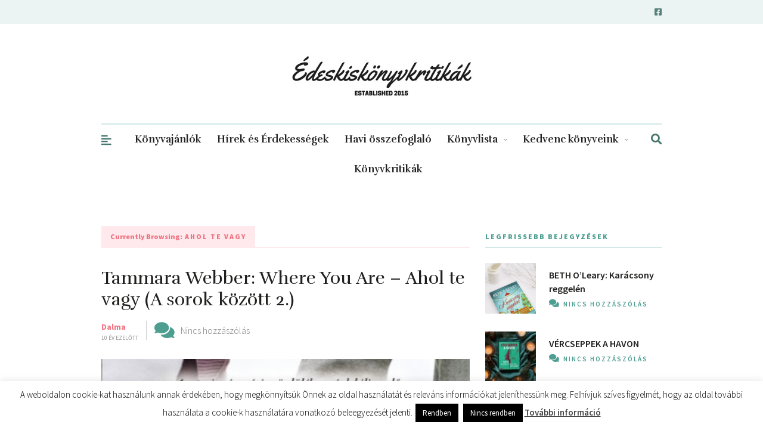

--- FILE ---
content_type: text/html; charset=UTF-8
request_url: https://edeskiskonyvkritikak.hu/tag/ahol-te-vagy/
body_size: 26403
content:
<!DOCTYPE html>
<html lang="hu">
<head>
	
	<!-- Meta -->
	<meta charset="UTF-8">
	<meta name="viewport" content="width=device-width, initial-scale=1">
	
	<!-- Link -->
	<link rel="profile" href="https://gmpg.org/xfn/11">
	<link rel="pingback" href="https://edeskiskonyvkritikak.hu/xmlrpc.php">

	<!-- WP Head -->
	<meta name='robots' content='index, follow, max-image-preview:large, max-snippet:-1, max-video-preview:-1' />

	<!-- This site is optimized with the Yoast SEO plugin v26.7 - https://yoast.com/wordpress/plugins/seo/ -->
	<title>ahol te vagy Archives - edeskiskonyvkritikak.hu</title>
	<link rel="canonical" href="https://edeskiskonyvkritikak.hu/tag/ahol-te-vagy/" />
	<meta property="og:locale" content="hu_HU" />
	<meta property="og:type" content="article" />
	<meta property="og:title" content="ahol te vagy Archives - edeskiskonyvkritikak.hu" />
	<meta property="og:url" content="https://edeskiskonyvkritikak.hu/tag/ahol-te-vagy/" />
	<meta property="og:site_name" content="edeskiskonyvkritikak.hu" />
	<meta name="twitter:card" content="summary_large_image" />
	<script type="application/ld+json" class="yoast-schema-graph">{"@context":"https://schema.org","@graph":[{"@type":"CollectionPage","@id":"https://edeskiskonyvkritikak.hu/tag/ahol-te-vagy/","url":"https://edeskiskonyvkritikak.hu/tag/ahol-te-vagy/","name":"ahol te vagy Archives - edeskiskonyvkritikak.hu","isPartOf":{"@id":"https://edeskiskonyvkritikak.hu/#website"},"primaryImageOfPage":{"@id":"https://edeskiskonyvkritikak.hu/tag/ahol-te-vagy/#primaryimage"},"image":{"@id":"https://edeskiskonyvkritikak.hu/tag/ahol-te-vagy/#primaryimage"},"thumbnailUrl":"https://edeskiskonyvkritikak.hu/wp-content/uploads/2016/02/2898959_5.jpg","breadcrumb":{"@id":"https://edeskiskonyvkritikak.hu/tag/ahol-te-vagy/#breadcrumb"},"inLanguage":"hu"},{"@type":"ImageObject","inLanguage":"hu","@id":"https://edeskiskonyvkritikak.hu/tag/ahol-te-vagy/#primaryimage","url":"https://edeskiskonyvkritikak.hu/wp-content/uploads/2016/02/2898959_5.jpg","contentUrl":"https://edeskiskonyvkritikak.hu/wp-content/uploads/2016/02/2898959_5.jpg","width":400,"height":599},{"@type":"BreadcrumbList","@id":"https://edeskiskonyvkritikak.hu/tag/ahol-te-vagy/#breadcrumb","itemListElement":[{"@type":"ListItem","position":1,"name":"Home","item":"https://edeskiskonyvkritikak.hu/"},{"@type":"ListItem","position":2,"name":"ahol te vagy"}]},{"@type":"WebSite","@id":"https://edeskiskonyvkritikak.hu/#website","url":"https://edeskiskonyvkritikak.hu/","name":"edeskiskonyvkritikak.hu","description":"","publisher":{"@id":"https://edeskiskonyvkritikak.hu/#/schema/person/c7a20570028e8c6b51be19c0c9274428"},"potentialAction":[{"@type":"SearchAction","target":{"@type":"EntryPoint","urlTemplate":"https://edeskiskonyvkritikak.hu/?s={search_term_string}"},"query-input":{"@type":"PropertyValueSpecification","valueRequired":true,"valueName":"search_term_string"}}],"inLanguage":"hu"},{"@type":["Person","Organization"],"@id":"https://edeskiskonyvkritikak.hu/#/schema/person/c7a20570028e8c6b51be19c0c9274428","name":"Dalma","image":{"@type":"ImageObject","inLanguage":"hu","@id":"https://edeskiskonyvkritikak.hu/#/schema/person/image/","url":"https://edeskiskonyvkritikak.hu/wp-content/uploads/2017/08/Dalma-600x600-e1503859985749.jpg","contentUrl":"https://edeskiskonyvkritikak.hu/wp-content/uploads/2017/08/Dalma-600x600-e1503859985749.jpg","width":400,"height":400,"caption":"Dalma"},"logo":{"@id":"https://edeskiskonyvkritikak.hu/#/schema/person/image/"},"sameAs":["https://www.facebook.com/Édes-kis-könyvkritikák-422419151277032/"]}]}</script>
	<!-- / Yoast SEO plugin. -->


<link rel='dns-prefetch' href='//fonts.googleapis.com' />
<link rel="alternate" type="application/rss+xml" title="edeskiskonyvkritikak.hu &raquo; hírcsatorna" href="https://edeskiskonyvkritikak.hu/feed/" />
<link rel="alternate" type="application/rss+xml" title="edeskiskonyvkritikak.hu &raquo; hozzászólás hírcsatorna" href="https://edeskiskonyvkritikak.hu/comments/feed/" />
<link rel="alternate" type="application/rss+xml" title="edeskiskonyvkritikak.hu &raquo; ahol te vagy címke hírcsatorna" href="https://edeskiskonyvkritikak.hu/tag/ahol-te-vagy/feed/" />
		<style>
			.lazyload,
			.lazyloading {
				max-width: 100%;
			}
		</style>
				<!-- This site uses the Google Analytics by MonsterInsights plugin v7.17.0 - Using Analytics tracking - https://www.monsterinsights.com/ -->
							<script src="//www.googletagmanager.com/gtag/js?id=UA-78506904-1"  type="text/javascript" data-cfasync="false"></script>
			<script type="text/javascript" data-cfasync="false">
				var mi_version = '7.17.0';
				var mi_track_user = true;
				var mi_no_track_reason = '';
				
								var disableStr = 'ga-disable-UA-78506904-1';

				/* Function to detect opted out users */
				function __gtagTrackerIsOptedOut() {
					return document.cookie.indexOf( disableStr + '=true' ) > - 1;
				}

				/* Disable tracking if the opt-out cookie exists. */
				if ( __gtagTrackerIsOptedOut() ) {
					window[disableStr] = true;
				}

				/* Opt-out function */
				function __gtagTrackerOptout() {
					document.cookie = disableStr + '=true; expires=Thu, 31 Dec 2099 23:59:59 UTC; path=/';
					window[disableStr] = true;
				}

				if ( 'undefined' === typeof gaOptout ) {
					function gaOptout() {
						__gtagTrackerOptout();
					}
				}
								window.dataLayer = window.dataLayer || [];
				if ( mi_track_user ) {
					function __gtagTracker() {dataLayer.push( arguments );}
					__gtagTracker( 'js', new Date() );
					__gtagTracker( 'set', {
						'developer_id.dZGIzZG' : true,
						                    });
					__gtagTracker( 'config', 'UA-78506904-1', {
						forceSSL:true,anonymize_ip:true,					} );
										window.gtag = __gtagTracker;										(
						function () {
							/* https://developers.google.com/analytics/devguides/collection/analyticsjs/ */
							/* ga and __gaTracker compatibility shim. */
							var noopfn = function () {
								return null;
							};
							var newtracker = function () {
								return new Tracker();
							};
							var Tracker = function () {
								return null;
							};
							var p = Tracker.prototype;
							p.get = noopfn;
							p.set = noopfn;
							p.send = function (){
								var args = Array.prototype.slice.call(arguments);
								args.unshift( 'send' );
								__gaTracker.apply(null, args);
							};
							var __gaTracker = function () {
								var len = arguments.length;
								if ( len === 0 ) {
									return;
								}
								var f = arguments[len - 1];
								if ( typeof f !== 'object' || f === null || typeof f.hitCallback !== 'function' ) {
									if ( 'send' === arguments[0] ) {
										var hitConverted, hitObject = false, action;
										if ( 'event' === arguments[1] ) {
											if ( 'undefined' !== typeof arguments[3] ) {
												hitObject = {
													'eventAction': arguments[3],
													'eventCategory': arguments[2],
													'eventLabel': arguments[4],
													'value': arguments[5] ? arguments[5] : 1,
												}
											}
										}
										if ( typeof arguments[2] === 'object' ) {
											hitObject = arguments[2];
										}
										if ( typeof arguments[5] === 'object' ) {
											Object.assign( hitObject, arguments[5] );
										}
										if ( 'undefined' !== typeof (
											arguments[1].hitType
										) ) {
											hitObject = arguments[1];
										}
										if ( hitObject ) {
											action = 'timing' === arguments[1].hitType ? 'timing_complete' : hitObject.eventAction;
											hitConverted = mapArgs( hitObject );
											__gtagTracker( 'event', action, hitConverted );
										}
									}
									return;
								}

								function mapArgs( args ) {
									var gaKey, hit = {};
									var gaMap = {
										'eventCategory': 'event_category',
										'eventAction': 'event_action',
										'eventLabel': 'event_label',
										'eventValue': 'event_value',
										'nonInteraction': 'non_interaction',
										'timingCategory': 'event_category',
										'timingVar': 'name',
										'timingValue': 'value',
										'timingLabel': 'event_label',
									};
									for ( gaKey in gaMap ) {
										if ( 'undefined' !== typeof args[gaKey] ) {
											hit[gaMap[gaKey]] = args[gaKey];
										}
									}
									return hit;
								}

								try {
									f.hitCallback();
								} catch ( ex ) {
								}
							};
							__gaTracker.create = newtracker;
							__gaTracker.getByName = newtracker;
							__gaTracker.getAll = function () {
								return [];
							};
							__gaTracker.remove = noopfn;
							__gaTracker.loaded = true;
							window['__gaTracker'] = __gaTracker;
						}
					)();
									} else {
										console.log( "" );
					( function () {
							function __gtagTracker() {
								return null;
							}
							window['__gtagTracker'] = __gtagTracker;
							window['gtag'] = __gtagTracker;
					} )();
									}
			</script>
				<!-- / Google Analytics by MonsterInsights -->
		<style id='wp-img-auto-sizes-contain-inline-css' type='text/css'>
img:is([sizes=auto i],[sizes^="auto," i]){contain-intrinsic-size:3000px 1500px}
/*# sourceURL=wp-img-auto-sizes-contain-inline-css */
</style>
<link rel='stylesheet' id='bxslider-css-css' href='https://edeskiskonyvkritikak.hu/wp-content/plugins/kiwi-logo-carousel/third-party/jquery.bxslider/jquery.bxslider.css?ver=6.9' type='text/css' media='' />
<link rel='stylesheet' id='kiwi-logo-carousel-styles-css' href='https://edeskiskonyvkritikak.hu/wp-content/plugins/kiwi-logo-carousel/custom-styles.css?ver=6.9' type='text/css' media='' />
<link rel='stylesheet' id='sbi_styles-css' href='https://edeskiskonyvkritikak.hu/wp-content/plugins/instagram-feed/css/sbi-styles.min.css?ver=6.10.0' type='text/css' media='all' />
<style id='wp-emoji-styles-inline-css' type='text/css'>

	img.wp-smiley, img.emoji {
		display: inline !important;
		border: none !important;
		box-shadow: none !important;
		height: 1em !important;
		width: 1em !important;
		margin: 0 0.07em !important;
		vertical-align: -0.1em !important;
		background: none !important;
		padding: 0 !important;
	}
/*# sourceURL=wp-emoji-styles-inline-css */
</style>
<style id='wp-block-library-inline-css' type='text/css'>
:root{--wp-block-synced-color:#7a00df;--wp-block-synced-color--rgb:122,0,223;--wp-bound-block-color:var(--wp-block-synced-color);--wp-editor-canvas-background:#ddd;--wp-admin-theme-color:#007cba;--wp-admin-theme-color--rgb:0,124,186;--wp-admin-theme-color-darker-10:#006ba1;--wp-admin-theme-color-darker-10--rgb:0,107,160.5;--wp-admin-theme-color-darker-20:#005a87;--wp-admin-theme-color-darker-20--rgb:0,90,135;--wp-admin-border-width-focus:2px}@media (min-resolution:192dpi){:root{--wp-admin-border-width-focus:1.5px}}.wp-element-button{cursor:pointer}:root .has-very-light-gray-background-color{background-color:#eee}:root .has-very-dark-gray-background-color{background-color:#313131}:root .has-very-light-gray-color{color:#eee}:root .has-very-dark-gray-color{color:#313131}:root .has-vivid-green-cyan-to-vivid-cyan-blue-gradient-background{background:linear-gradient(135deg,#00d084,#0693e3)}:root .has-purple-crush-gradient-background{background:linear-gradient(135deg,#34e2e4,#4721fb 50%,#ab1dfe)}:root .has-hazy-dawn-gradient-background{background:linear-gradient(135deg,#faaca8,#dad0ec)}:root .has-subdued-olive-gradient-background{background:linear-gradient(135deg,#fafae1,#67a671)}:root .has-atomic-cream-gradient-background{background:linear-gradient(135deg,#fdd79a,#004a59)}:root .has-nightshade-gradient-background{background:linear-gradient(135deg,#330968,#31cdcf)}:root .has-midnight-gradient-background{background:linear-gradient(135deg,#020381,#2874fc)}:root{--wp--preset--font-size--normal:16px;--wp--preset--font-size--huge:42px}.has-regular-font-size{font-size:1em}.has-larger-font-size{font-size:2.625em}.has-normal-font-size{font-size:var(--wp--preset--font-size--normal)}.has-huge-font-size{font-size:var(--wp--preset--font-size--huge)}.has-text-align-center{text-align:center}.has-text-align-left{text-align:left}.has-text-align-right{text-align:right}.has-fit-text{white-space:nowrap!important}#end-resizable-editor-section{display:none}.aligncenter{clear:both}.items-justified-left{justify-content:flex-start}.items-justified-center{justify-content:center}.items-justified-right{justify-content:flex-end}.items-justified-space-between{justify-content:space-between}.screen-reader-text{border:0;clip-path:inset(50%);height:1px;margin:-1px;overflow:hidden;padding:0;position:absolute;width:1px;word-wrap:normal!important}.screen-reader-text:focus{background-color:#ddd;clip-path:none;color:#444;display:block;font-size:1em;height:auto;left:5px;line-height:normal;padding:15px 23px 14px;text-decoration:none;top:5px;width:auto;z-index:100000}html :where(.has-border-color){border-style:solid}html :where([style*=border-top-color]){border-top-style:solid}html :where([style*=border-right-color]){border-right-style:solid}html :where([style*=border-bottom-color]){border-bottom-style:solid}html :where([style*=border-left-color]){border-left-style:solid}html :where([style*=border-width]){border-style:solid}html :where([style*=border-top-width]){border-top-style:solid}html :where([style*=border-right-width]){border-right-style:solid}html :where([style*=border-bottom-width]){border-bottom-style:solid}html :where([style*=border-left-width]){border-left-style:solid}html :where(img[class*=wp-image-]){height:auto;max-width:100%}:where(figure){margin:0 0 1em}html :where(.is-position-sticky){--wp-admin--admin-bar--position-offset:var(--wp-admin--admin-bar--height,0px)}@media screen and (max-width:600px){html :where(.is-position-sticky){--wp-admin--admin-bar--position-offset:0px}}

/*# sourceURL=wp-block-library-inline-css */
</style><style id='wp-block-image-inline-css' type='text/css'>
.wp-block-image>a,.wp-block-image>figure>a{display:inline-block}.wp-block-image img{box-sizing:border-box;height:auto;max-width:100%;vertical-align:bottom}@media not (prefers-reduced-motion){.wp-block-image img.hide{visibility:hidden}.wp-block-image img.show{animation:show-content-image .4s}}.wp-block-image[style*=border-radius] img,.wp-block-image[style*=border-radius]>a{border-radius:inherit}.wp-block-image.has-custom-border img{box-sizing:border-box}.wp-block-image.aligncenter{text-align:center}.wp-block-image.alignfull>a,.wp-block-image.alignwide>a{width:100%}.wp-block-image.alignfull img,.wp-block-image.alignwide img{height:auto;width:100%}.wp-block-image .aligncenter,.wp-block-image .alignleft,.wp-block-image .alignright,.wp-block-image.aligncenter,.wp-block-image.alignleft,.wp-block-image.alignright{display:table}.wp-block-image .aligncenter>figcaption,.wp-block-image .alignleft>figcaption,.wp-block-image .alignright>figcaption,.wp-block-image.aligncenter>figcaption,.wp-block-image.alignleft>figcaption,.wp-block-image.alignright>figcaption{caption-side:bottom;display:table-caption}.wp-block-image .alignleft{float:left;margin:.5em 1em .5em 0}.wp-block-image .alignright{float:right;margin:.5em 0 .5em 1em}.wp-block-image .aligncenter{margin-left:auto;margin-right:auto}.wp-block-image :where(figcaption){margin-bottom:1em;margin-top:.5em}.wp-block-image.is-style-circle-mask img{border-radius:9999px}@supports ((-webkit-mask-image:none) or (mask-image:none)) or (-webkit-mask-image:none){.wp-block-image.is-style-circle-mask img{border-radius:0;-webkit-mask-image:url('data:image/svg+xml;utf8,<svg viewBox="0 0 100 100" xmlns="http://www.w3.org/2000/svg"><circle cx="50" cy="50" r="50"/></svg>');mask-image:url('data:image/svg+xml;utf8,<svg viewBox="0 0 100 100" xmlns="http://www.w3.org/2000/svg"><circle cx="50" cy="50" r="50"/></svg>');mask-mode:alpha;-webkit-mask-position:center;mask-position:center;-webkit-mask-repeat:no-repeat;mask-repeat:no-repeat;-webkit-mask-size:contain;mask-size:contain}}:root :where(.wp-block-image.is-style-rounded img,.wp-block-image .is-style-rounded img){border-radius:9999px}.wp-block-image figure{margin:0}.wp-lightbox-container{display:flex;flex-direction:column;position:relative}.wp-lightbox-container img{cursor:zoom-in}.wp-lightbox-container img:hover+button{opacity:1}.wp-lightbox-container button{align-items:center;backdrop-filter:blur(16px) saturate(180%);background-color:#5a5a5a40;border:none;border-radius:4px;cursor:zoom-in;display:flex;height:20px;justify-content:center;opacity:0;padding:0;position:absolute;right:16px;text-align:center;top:16px;width:20px;z-index:100}@media not (prefers-reduced-motion){.wp-lightbox-container button{transition:opacity .2s ease}}.wp-lightbox-container button:focus-visible{outline:3px auto #5a5a5a40;outline:3px auto -webkit-focus-ring-color;outline-offset:3px}.wp-lightbox-container button:hover{cursor:pointer;opacity:1}.wp-lightbox-container button:focus{opacity:1}.wp-lightbox-container button:focus,.wp-lightbox-container button:hover,.wp-lightbox-container button:not(:hover):not(:active):not(.has-background){background-color:#5a5a5a40;border:none}.wp-lightbox-overlay{box-sizing:border-box;cursor:zoom-out;height:100vh;left:0;overflow:hidden;position:fixed;top:0;visibility:hidden;width:100%;z-index:100000}.wp-lightbox-overlay .close-button{align-items:center;cursor:pointer;display:flex;justify-content:center;min-height:40px;min-width:40px;padding:0;position:absolute;right:calc(env(safe-area-inset-right) + 16px);top:calc(env(safe-area-inset-top) + 16px);z-index:5000000}.wp-lightbox-overlay .close-button:focus,.wp-lightbox-overlay .close-button:hover,.wp-lightbox-overlay .close-button:not(:hover):not(:active):not(.has-background){background:none;border:none}.wp-lightbox-overlay .lightbox-image-container{height:var(--wp--lightbox-container-height);left:50%;overflow:hidden;position:absolute;top:50%;transform:translate(-50%,-50%);transform-origin:top left;width:var(--wp--lightbox-container-width);z-index:9999999999}.wp-lightbox-overlay .wp-block-image{align-items:center;box-sizing:border-box;display:flex;height:100%;justify-content:center;margin:0;position:relative;transform-origin:0 0;width:100%;z-index:3000000}.wp-lightbox-overlay .wp-block-image img{height:var(--wp--lightbox-image-height);min-height:var(--wp--lightbox-image-height);min-width:var(--wp--lightbox-image-width);width:var(--wp--lightbox-image-width)}.wp-lightbox-overlay .wp-block-image figcaption{display:none}.wp-lightbox-overlay button{background:none;border:none}.wp-lightbox-overlay .scrim{background-color:#fff;height:100%;opacity:.9;position:absolute;width:100%;z-index:2000000}.wp-lightbox-overlay.active{visibility:visible}@media not (prefers-reduced-motion){.wp-lightbox-overlay.active{animation:turn-on-visibility .25s both}.wp-lightbox-overlay.active img{animation:turn-on-visibility .35s both}.wp-lightbox-overlay.show-closing-animation:not(.active){animation:turn-off-visibility .35s both}.wp-lightbox-overlay.show-closing-animation:not(.active) img{animation:turn-off-visibility .25s both}.wp-lightbox-overlay.zoom.active{animation:none;opacity:1;visibility:visible}.wp-lightbox-overlay.zoom.active .lightbox-image-container{animation:lightbox-zoom-in .4s}.wp-lightbox-overlay.zoom.active .lightbox-image-container img{animation:none}.wp-lightbox-overlay.zoom.active .scrim{animation:turn-on-visibility .4s forwards}.wp-lightbox-overlay.zoom.show-closing-animation:not(.active){animation:none}.wp-lightbox-overlay.zoom.show-closing-animation:not(.active) .lightbox-image-container{animation:lightbox-zoom-out .4s}.wp-lightbox-overlay.zoom.show-closing-animation:not(.active) .lightbox-image-container img{animation:none}.wp-lightbox-overlay.zoom.show-closing-animation:not(.active) .scrim{animation:turn-off-visibility .4s forwards}}@keyframes show-content-image{0%{visibility:hidden}99%{visibility:hidden}to{visibility:visible}}@keyframes turn-on-visibility{0%{opacity:0}to{opacity:1}}@keyframes turn-off-visibility{0%{opacity:1;visibility:visible}99%{opacity:0;visibility:visible}to{opacity:0;visibility:hidden}}@keyframes lightbox-zoom-in{0%{transform:translate(calc((-100vw + var(--wp--lightbox-scrollbar-width))/2 + var(--wp--lightbox-initial-left-position)),calc(-50vh + var(--wp--lightbox-initial-top-position))) scale(var(--wp--lightbox-scale))}to{transform:translate(-50%,-50%) scale(1)}}@keyframes lightbox-zoom-out{0%{transform:translate(-50%,-50%) scale(1);visibility:visible}99%{visibility:visible}to{transform:translate(calc((-100vw + var(--wp--lightbox-scrollbar-width))/2 + var(--wp--lightbox-initial-left-position)),calc(-50vh + var(--wp--lightbox-initial-top-position))) scale(var(--wp--lightbox-scale));visibility:hidden}}
/*# sourceURL=https://edeskiskonyvkritikak.hu/wp-includes/blocks/image/style.min.css */
</style>
<style id='global-styles-inline-css' type='text/css'>
:root{--wp--preset--aspect-ratio--square: 1;--wp--preset--aspect-ratio--4-3: 4/3;--wp--preset--aspect-ratio--3-4: 3/4;--wp--preset--aspect-ratio--3-2: 3/2;--wp--preset--aspect-ratio--2-3: 2/3;--wp--preset--aspect-ratio--16-9: 16/9;--wp--preset--aspect-ratio--9-16: 9/16;--wp--preset--color--black: #000000;--wp--preset--color--cyan-bluish-gray: #abb8c3;--wp--preset--color--white: #ffffff;--wp--preset--color--pale-pink: #f78da7;--wp--preset--color--vivid-red: #cf2e2e;--wp--preset--color--luminous-vivid-orange: #ff6900;--wp--preset--color--luminous-vivid-amber: #fcb900;--wp--preset--color--light-green-cyan: #7bdcb5;--wp--preset--color--vivid-green-cyan: #00d084;--wp--preset--color--pale-cyan-blue: #8ed1fc;--wp--preset--color--vivid-cyan-blue: #0693e3;--wp--preset--color--vivid-purple: #9b51e0;--wp--preset--gradient--vivid-cyan-blue-to-vivid-purple: linear-gradient(135deg,rgb(6,147,227) 0%,rgb(155,81,224) 100%);--wp--preset--gradient--light-green-cyan-to-vivid-green-cyan: linear-gradient(135deg,rgb(122,220,180) 0%,rgb(0,208,130) 100%);--wp--preset--gradient--luminous-vivid-amber-to-luminous-vivid-orange: linear-gradient(135deg,rgb(252,185,0) 0%,rgb(255,105,0) 100%);--wp--preset--gradient--luminous-vivid-orange-to-vivid-red: linear-gradient(135deg,rgb(255,105,0) 0%,rgb(207,46,46) 100%);--wp--preset--gradient--very-light-gray-to-cyan-bluish-gray: linear-gradient(135deg,rgb(238,238,238) 0%,rgb(169,184,195) 100%);--wp--preset--gradient--cool-to-warm-spectrum: linear-gradient(135deg,rgb(74,234,220) 0%,rgb(151,120,209) 20%,rgb(207,42,186) 40%,rgb(238,44,130) 60%,rgb(251,105,98) 80%,rgb(254,248,76) 100%);--wp--preset--gradient--blush-light-purple: linear-gradient(135deg,rgb(255,206,236) 0%,rgb(152,150,240) 100%);--wp--preset--gradient--blush-bordeaux: linear-gradient(135deg,rgb(254,205,165) 0%,rgb(254,45,45) 50%,rgb(107,0,62) 100%);--wp--preset--gradient--luminous-dusk: linear-gradient(135deg,rgb(255,203,112) 0%,rgb(199,81,192) 50%,rgb(65,88,208) 100%);--wp--preset--gradient--pale-ocean: linear-gradient(135deg,rgb(255,245,203) 0%,rgb(182,227,212) 50%,rgb(51,167,181) 100%);--wp--preset--gradient--electric-grass: linear-gradient(135deg,rgb(202,248,128) 0%,rgb(113,206,126) 100%);--wp--preset--gradient--midnight: linear-gradient(135deg,rgb(2,3,129) 0%,rgb(40,116,252) 100%);--wp--preset--font-size--small: 13px;--wp--preset--font-size--medium: 20px;--wp--preset--font-size--large: 36px;--wp--preset--font-size--x-large: 42px;--wp--preset--spacing--20: 0.44rem;--wp--preset--spacing--30: 0.67rem;--wp--preset--spacing--40: 1rem;--wp--preset--spacing--50: 1.5rem;--wp--preset--spacing--60: 2.25rem;--wp--preset--spacing--70: 3.38rem;--wp--preset--spacing--80: 5.06rem;--wp--preset--shadow--natural: 6px 6px 9px rgba(0, 0, 0, 0.2);--wp--preset--shadow--deep: 12px 12px 50px rgba(0, 0, 0, 0.4);--wp--preset--shadow--sharp: 6px 6px 0px rgba(0, 0, 0, 0.2);--wp--preset--shadow--outlined: 6px 6px 0px -3px rgb(255, 255, 255), 6px 6px rgb(0, 0, 0);--wp--preset--shadow--crisp: 6px 6px 0px rgb(0, 0, 0);}:where(.is-layout-flex){gap: 0.5em;}:where(.is-layout-grid){gap: 0.5em;}body .is-layout-flex{display: flex;}.is-layout-flex{flex-wrap: wrap;align-items: center;}.is-layout-flex > :is(*, div){margin: 0;}body .is-layout-grid{display: grid;}.is-layout-grid > :is(*, div){margin: 0;}:where(.wp-block-columns.is-layout-flex){gap: 2em;}:where(.wp-block-columns.is-layout-grid){gap: 2em;}:where(.wp-block-post-template.is-layout-flex){gap: 1.25em;}:where(.wp-block-post-template.is-layout-grid){gap: 1.25em;}.has-black-color{color: var(--wp--preset--color--black) !important;}.has-cyan-bluish-gray-color{color: var(--wp--preset--color--cyan-bluish-gray) !important;}.has-white-color{color: var(--wp--preset--color--white) !important;}.has-pale-pink-color{color: var(--wp--preset--color--pale-pink) !important;}.has-vivid-red-color{color: var(--wp--preset--color--vivid-red) !important;}.has-luminous-vivid-orange-color{color: var(--wp--preset--color--luminous-vivid-orange) !important;}.has-luminous-vivid-amber-color{color: var(--wp--preset--color--luminous-vivid-amber) !important;}.has-light-green-cyan-color{color: var(--wp--preset--color--light-green-cyan) !important;}.has-vivid-green-cyan-color{color: var(--wp--preset--color--vivid-green-cyan) !important;}.has-pale-cyan-blue-color{color: var(--wp--preset--color--pale-cyan-blue) !important;}.has-vivid-cyan-blue-color{color: var(--wp--preset--color--vivid-cyan-blue) !important;}.has-vivid-purple-color{color: var(--wp--preset--color--vivid-purple) !important;}.has-black-background-color{background-color: var(--wp--preset--color--black) !important;}.has-cyan-bluish-gray-background-color{background-color: var(--wp--preset--color--cyan-bluish-gray) !important;}.has-white-background-color{background-color: var(--wp--preset--color--white) !important;}.has-pale-pink-background-color{background-color: var(--wp--preset--color--pale-pink) !important;}.has-vivid-red-background-color{background-color: var(--wp--preset--color--vivid-red) !important;}.has-luminous-vivid-orange-background-color{background-color: var(--wp--preset--color--luminous-vivid-orange) !important;}.has-luminous-vivid-amber-background-color{background-color: var(--wp--preset--color--luminous-vivid-amber) !important;}.has-light-green-cyan-background-color{background-color: var(--wp--preset--color--light-green-cyan) !important;}.has-vivid-green-cyan-background-color{background-color: var(--wp--preset--color--vivid-green-cyan) !important;}.has-pale-cyan-blue-background-color{background-color: var(--wp--preset--color--pale-cyan-blue) !important;}.has-vivid-cyan-blue-background-color{background-color: var(--wp--preset--color--vivid-cyan-blue) !important;}.has-vivid-purple-background-color{background-color: var(--wp--preset--color--vivid-purple) !important;}.has-black-border-color{border-color: var(--wp--preset--color--black) !important;}.has-cyan-bluish-gray-border-color{border-color: var(--wp--preset--color--cyan-bluish-gray) !important;}.has-white-border-color{border-color: var(--wp--preset--color--white) !important;}.has-pale-pink-border-color{border-color: var(--wp--preset--color--pale-pink) !important;}.has-vivid-red-border-color{border-color: var(--wp--preset--color--vivid-red) !important;}.has-luminous-vivid-orange-border-color{border-color: var(--wp--preset--color--luminous-vivid-orange) !important;}.has-luminous-vivid-amber-border-color{border-color: var(--wp--preset--color--luminous-vivid-amber) !important;}.has-light-green-cyan-border-color{border-color: var(--wp--preset--color--light-green-cyan) !important;}.has-vivid-green-cyan-border-color{border-color: var(--wp--preset--color--vivid-green-cyan) !important;}.has-pale-cyan-blue-border-color{border-color: var(--wp--preset--color--pale-cyan-blue) !important;}.has-vivid-cyan-blue-border-color{border-color: var(--wp--preset--color--vivid-cyan-blue) !important;}.has-vivid-purple-border-color{border-color: var(--wp--preset--color--vivid-purple) !important;}.has-vivid-cyan-blue-to-vivid-purple-gradient-background{background: var(--wp--preset--gradient--vivid-cyan-blue-to-vivid-purple) !important;}.has-light-green-cyan-to-vivid-green-cyan-gradient-background{background: var(--wp--preset--gradient--light-green-cyan-to-vivid-green-cyan) !important;}.has-luminous-vivid-amber-to-luminous-vivid-orange-gradient-background{background: var(--wp--preset--gradient--luminous-vivid-amber-to-luminous-vivid-orange) !important;}.has-luminous-vivid-orange-to-vivid-red-gradient-background{background: var(--wp--preset--gradient--luminous-vivid-orange-to-vivid-red) !important;}.has-very-light-gray-to-cyan-bluish-gray-gradient-background{background: var(--wp--preset--gradient--very-light-gray-to-cyan-bluish-gray) !important;}.has-cool-to-warm-spectrum-gradient-background{background: var(--wp--preset--gradient--cool-to-warm-spectrum) !important;}.has-blush-light-purple-gradient-background{background: var(--wp--preset--gradient--blush-light-purple) !important;}.has-blush-bordeaux-gradient-background{background: var(--wp--preset--gradient--blush-bordeaux) !important;}.has-luminous-dusk-gradient-background{background: var(--wp--preset--gradient--luminous-dusk) !important;}.has-pale-ocean-gradient-background{background: var(--wp--preset--gradient--pale-ocean) !important;}.has-electric-grass-gradient-background{background: var(--wp--preset--gradient--electric-grass) !important;}.has-midnight-gradient-background{background: var(--wp--preset--gradient--midnight) !important;}.has-small-font-size{font-size: var(--wp--preset--font-size--small) !important;}.has-medium-font-size{font-size: var(--wp--preset--font-size--medium) !important;}.has-large-font-size{font-size: var(--wp--preset--font-size--large) !important;}.has-x-large-font-size{font-size: var(--wp--preset--font-size--x-large) !important;}
/*# sourceURL=global-styles-inline-css */
</style>

<style id='classic-theme-styles-inline-css' type='text/css'>
/*! This file is auto-generated */
.wp-block-button__link{color:#fff;background-color:#32373c;border-radius:9999px;box-shadow:none;text-decoration:none;padding:calc(.667em + 2px) calc(1.333em + 2px);font-size:1.125em}.wp-block-file__button{background:#32373c;color:#fff;text-decoration:none}
/*# sourceURL=/wp-includes/css/classic-themes.min.css */
</style>
<link rel='stylesheet' id='mpp_gutenberg-css' href='https://edeskiskonyvkritikak.hu/wp-content/plugins/metronet-profile-picture/dist/blocks.style.build.css?ver=2.6.3' type='text/css' media='all' />
<link rel='stylesheet' id='titan-adminbar-styles-css' href='https://edeskiskonyvkritikak.hu/wp-content/plugins/anti-spam/assets/css/admin-bar.css?ver=7.4.0' type='text/css' media='all' />
<link rel='stylesheet' id='cfblbcss-css' href='https://edeskiskonyvkritikak.hu/wp-content/plugins/cardoza-facebook-like-box/cardozafacebook.css?ver=6.9' type='text/css' media='all' />
<link rel='stylesheet' id='contact-form-7-css' href='https://edeskiskonyvkritikak.hu/wp-content/plugins/contact-form-7/includes/css/styles.css?ver=6.1.4' type='text/css' media='all' />
<link rel='stylesheet' id='cookie-law-info-css' href='https://edeskiskonyvkritikak.hu/wp-content/plugins/cookie-law-info/legacy/public/css/cookie-law-info-public.css?ver=3.3.9.1' type='text/css' media='all' />
<link rel='stylesheet' id='cookie-law-info-gdpr-css' href='https://edeskiskonyvkritikak.hu/wp-content/plugins/cookie-law-info/legacy/public/css/cookie-law-info-gdpr.css?ver=3.3.9.1' type='text/css' media='all' />
<link rel='stylesheet' id='meridian-styler-css-animate-css' href='https://edeskiskonyvkritikak.hu/wp-content/plugins/meridian-styler/css/animate.css?ver=1.0' type='text/css' media='all' />
<link rel='stylesheet' id='optinforms-stylesheet-css' href='https://edeskiskonyvkritikak.hu/wp-content/plugins/optin-forms/css/optinforms.css?ver=1.3.7.1' type='text/css' media='all' />
<link rel='stylesheet' id='optinforms-googleFont-css' href='//fonts.googleapis.com/css?family=Damion&#038;ver=6.9' type='text/css' media='all' />
<link rel='stylesheet' id='wppr-lightbox-css-css' href='https://edeskiskonyvkritikak.hu/wp-content/plugins/wp-product-review/assets/css/lightbox.css?ver=3.7.11' type='text/css' media='all' />
<link rel='stylesheet' id='wppr-default-stylesheet-css' href='https://edeskiskonyvkritikak.hu/wp-content/plugins/wp-product-review/assets/css/default.css?ver=3.7.11' type='text/css' media='all' />
<link rel='stylesheet' id='wppr-percentage-circle-css' href='https://edeskiskonyvkritikak.hu/wp-content/plugins/wp-product-review/assets/css/circle.css?ver=3.7.11' type='text/css' media='all' />
<link rel='stylesheet' id='dashicons-css' href='https://edeskiskonyvkritikak.hu/wp-includes/css/dashicons.min.css?ver=6.9' type='text/css' media='all' />
<link rel='stylesheet' id='wppr-common-css' href='https://edeskiskonyvkritikak.hu/wp-content/plugins/wp-product-review/assets/css/common.css?ver=3.7.11' type='text/css' media='all' />
<style id='wppr-common-inline-css' type='text/css'>
                   
                    .review-wu-grade .wppr-c100,
                     .review-grade-widget .wppr-c100 {
                        background-color: #ebebeb;
                    }
                    
                    .review-wu-grade .wppr-c100.wppr-weak span,
                     .review-grade-widget .wppr-c100.wppr-weak span {
                        color: #FF7F66;
                    }
                    
                    .review-wu-grade .wppr-c100.wppr-weak .wppr-fill,
                    .review-wu-grade .wppr-c100.wppr-weak .wppr-bar,
                     .review-grade-widget .wppr-c100.wppr-weak .wppr-fill,
                    .review-grade-widget .wppr-c100.wppr-weak .wppr-bar {
                        border-color: #FF7F66;
                    }
                    
                    .user-comments-grades .comment-meta-grade-bar.wppr-weak .comment-meta-grade {
                        background: #FF7F66;
                    }
                    
                    #review-statistics .review-wu-grade .wppr-c100.wppr-not-bad span,
                     .review-grade-widget .wppr-c100.wppr-not-bad span {
                        color: #FFCE55;
                    }
                    
                    .review-wu-grade .wppr-c100.wppr-not-bad .wppr-fill,
                    .review-wu-grade .wppr-c100.wppr-not-bad .wppr-bar,
                     .review-grade-widget .wppr-c100.wppr-not-bad .wppr-fill,
                    .review-grade-widget .wppr-c100.wppr-not-bad .wppr-bar {
                        border-color: #FFCE55;
                    }
                    
                    .user-comments-grades .comment-meta-grade-bar.wppr-not-bad .comment-meta-grade {
                        background: #FFCE55;
                    }
                    
                    .review-wu-grade .wppr-c100.wppr-good span,
                     .review-grade-widget .wppr-c100.wppr-good span {
                        color: #50C1E9;
                    }
                    
                    .review-wu-grade .wppr-c100.wppr-good .wppr-fill,
                    .review-wu-grade .wppr-c100.wppr-good .wppr-bar,
                     .review-grade-widget .wppr-c100.wppr-good .wppr-fill,
                    .review-grade-widget .wppr-c100.wppr-good .wppr-bar {
                        border-color: #50C1E9;
                    }
                    
                    .user-comments-grades .comment-meta-grade-bar.wppr-good .comment-meta-grade {
                        background: #50C1E9;
                    }
                    
                    .review-wu-grade .wppr-c100.wppr-very-good span,
                     .review-grade-widget .wppr-c100.wppr-very-good span {
                        color: #8DC153;
                    }
                    
                    .review-wu-grade .wppr-c100.wppr-very-good .wppr-fill,
                    .review-wu-grade .wppr-c100.wppr-very-good .wppr-bar,
                     .review-grade-widget .wppr-c100.wppr-very-good .wppr-fill,
                    .review-grade-widget .wppr-c100.wppr-very-good .wppr-bar {
                        border-color: #8DC153;
                    }
                    
                    .user-comments-grades .comment-meta-grade-bar.wppr-very-good .comment-meta-grade {
                        background: #8DC153;
                    }
                    
                    #review-statistics .review-wu-bars ul.wppr-weak li.colored {
                        background: #FF7F66;
                        color: #FF7F66;
                    }
                    
                    #review-statistics .review-wu-bars ul.wppr-not-bad li.colored {
                        background: #FFCE55;
                        color: #FFCE55;
                    }
                    
                    #review-statistics .review-wu-bars ul.wppr-good li.colored {
                        background: #50C1E9;
                        color: #50C1E9;
                    }
                    
                    #review-statistics .review-wu-bars ul.wppr-very-good li.colored {
                        background: #8DC153;
                        color: #8DC153;
                    }
                    
                    #review-statistics .review-wrap-up div.cwpr-review-top {
                        border-top: 5px solid #3BAEDA;
                    }
            
                    .user-comments-grades .comment-meta-grade-bar,
                    #review-statistics .review-wu-bars ul li {
                        background: #E1E2E0;
                        color: #E1E2E0;
                    }
           
            
                    #review-statistics .review-wrap-up .review-wu-right ul li, 
                    #review-statistics .review-wu-bars h3, 
                    .review-wu-bars span, 
                    #review-statistics .review-wrap-up .cwpr-review-top .cwp-item-category a {
                        color: #3D3D3D;
                    }
            
                    #review-statistics .review-wrap-up .review-wu-right .pros h2 {
                        color: #8DC153;
                    }
            
                    #review-statistics .review-wrap-up .review-wu-right .cons h2 {
                        color: #C15353;
                    }
                
                    div.affiliate-button a {
                        border: 2px solid #3BAEDA;
                    }
            
                    div.affiliate-button a:hover {
                        border: 2px solid #3BAEDA;
                    }
            
                    div.affiliate-button a {
                        background: #ffffff;
                    }
            
                    div.affiliate-button a:hover {
                        background: #3BAEDA;
                    }
            
                    div.affiliate-button a span {
                        color: #3BAEDA;
                    }
            
                    div.affiliate-button a:hover span {
                        color: #FFFFFF;
                    }
                    
                    
               
             
			.wppr-template-1 .wppr-review-grade-option-rating.wppr-very-good.rtl,
			.wppr-template-2 .wppr-review-grade-option-rating.wppr-very-good.rtl {
					background: #8DC153;
			}
			.wppr-template-1 .wppr-review-grade-option-rating.wppr-good.rtl,
			.wppr-template-2 .wppr-review-grade-option-rating.wppr-good.rtl {
					background: #50C1E9;
			}
			.wppr-template-1 .wppr-review-grade-option-rating.wppr-not-bad.rtl,
			.wppr-template-2 .wppr-review-grade-option-rating.wppr-not-bad.rtl {
					background: #FFCE55;
			}
			.wppr-template-1 .wppr-review-grade-option-rating.wppr-weak.rtl,
			.wppr-template-2 .wppr-review-grade-option-rating.wppr-weak.rtl {
					background: #FF7F66;
			}

			.wppr-template-1    .wppr-review-grade-option .wppr-very-good {
					background: #8DC153;
			}
			.wppr-template-2    .wppr-review-rating .wppr-very-good {
					background: #8DC153;
			} 
			.wppr-template-1    .wppr-review-grade-option .wppr-good {
					background: #50C1E9;
			}
			.wppr-template-2     .wppr-review-rating  .wppr-good {
					background: #50C1E9;
			} 
			.wppr-template-1    .wppr-review-grade-option .wppr-not-bad {
					background: #FFCE55;
			}
			.wppr-template-2    .wppr-review-rating .wppr-not-bad {
					background: #FFCE55;
			}
			 
			.wppr-template-1    .wppr-review-grade-option .wppr-weak {
					background: #FF7F66;
			}
			.wppr-template-2    .wppr-review-rating  .wppr-weak {
					background: #FF7F66;
			}  
			.wppr-template-1    .wppr-review-grade-option .wppr-default,
			.wppr-template-2   .wppr-review-rating  .wppr-default{
					background: #E1E2E0;
			} 
			
			
			
			.wppr-template-1    .wppr-review-grade-number .wppr-very-good,
			.wppr-template-1    .wppr-review-stars .wppr-very-good,
			.wppr-template-2    .wppr-review-option-rating .wppr-very-good{
					color: #8DC153;
			}
			.wppr-template-1    .wppr-review-grade-number .wppr-good,
			.wppr-template-1    .wppr-review-stars .wppr-good,
			.wppr-template-2    .wppr-review-option-rating  .wppr-good{
					color: #50C1E9;
			}
			
			.wppr-template-1    .wppr-review-grade-number .wppr-not-bad,
			.wppr-template-1    .wppr-review-stars .wppr-not-bad,
			.wppr-template-2  .wppr-review-option-rating .wppr-not-bad{
					color: #FFCE55;
					color: #FFCE55;
			}
			.wppr-template-1    .wppr-review-grade-number .wppr-weak,
			.wppr-template-1    .wppr-review-stars .wppr-weak,
			.wppr-template-2  .wppr-review-option-rating  .wppr-weak{
					color: #FF7F66;
			} 
			.wppr-template-1    .wppr-review-grade-number .wppr-default,
			.wppr-template-1    .wppr-review-stars .wppr-default,
			.wppr-review-option-rating  .wppr-default{
					color: #E1E2E0;
			} 
			
			
			.wppr-template .wppr-review-name{
					color: #3D3D3D;
			} 
			.wppr-template h3.wppr-review-cons-name{
					color: #C15353;
			} 
			.wppr-template h3.wppr-review-pros-name{
					color: #8DC153;
			} 
		
/*# sourceURL=wppr-common-inline-css */
</style>
<link rel='stylesheet' id='the-essence-style-css' href='https://edeskiskonyvkritikak.hu/wp-content/themes/the-essence-premium/style.css?ver=1.7.2' type='text/css' media='all' />
<link rel='stylesheet' id='font-awesome-all-css' href='https://edeskiskonyvkritikak.hu/wp-content/themes/the-essence-premium/css/fonts/font-awesome-v5/font-awesome-v5.css?ver=6.9' type='text/css' media='all' />
<link rel='stylesheet' id='the-essence-plugins-css' href='https://edeskiskonyvkritikak.hu/wp-content/themes/the-essence-premium/css/plugins.css?ver=1.7.2' type='text/css' media='all' />
<link rel='stylesheet' id='the-essence-google-fonts-css' href='//fonts.googleapis.com/css?family=Rufina%3A400%2C700%7CSource+Sans+Pro%3A400%2C200%2C300%2C400italic%2C600%2C700%2C900%26subset%3Dlatin%2Clatin-ext&#038;ver=1.7.2' type='text/css' media='all' />
<script type="text/javascript" src="https://edeskiskonyvkritikak.hu/wp-includes/js/jquery/jquery.min.js?ver=3.7.1" id="jquery-core-js"></script>
<script type="text/javascript" src="https://edeskiskonyvkritikak.hu/wp-includes/js/jquery/jquery-migrate.min.js?ver=3.4.1" id="jquery-migrate-js"></script>
<script type="text/javascript" id="monsterinsights-frontend-script-js-extra">
/* <![CDATA[ */
var monsterinsights_frontend = {"js_events_tracking":"true","download_extensions":"doc,pdf,ppt,zip,xls,docx,pptx,xlsx","inbound_paths":"[]","home_url":"https://edeskiskonyvkritikak.hu","hash_tracking":"false","ua":"UA-78506904-1"};
//# sourceURL=monsterinsights-frontend-script-js-extra
/* ]]> */
</script>
<script type="text/javascript" src="https://edeskiskonyvkritikak.hu/wp-content/plugins/google-analytics-premium/assets/js/frontend-gtag.min.js?ver=7.17.0" id="monsterinsights-frontend-script-js"></script>
<script type="text/javascript" src="https://edeskiskonyvkritikak.hu/wp-content/plugins/cardoza-facebook-like-box/cardozafacebook.js?ver=6.9" id="cfblbjs-js"></script>
<script type="text/javascript" id="cookie-law-info-js-extra">
/* <![CDATA[ */
var Cli_Data = {"nn_cookie_ids":[],"cookielist":[],"non_necessary_cookies":[],"ccpaEnabled":"","ccpaRegionBased":"","ccpaBarEnabled":"","strictlyEnabled":["necessary","obligatoire"],"ccpaType":"gdpr","js_blocking":"","custom_integration":"","triggerDomRefresh":"","secure_cookies":""};
var cli_cookiebar_settings = {"animate_speed_hide":"500","animate_speed_show":"500","background":"#fff","border":"#444","border_on":"","button_1_button_colour":"#000","button_1_button_hover":"#000000","button_1_link_colour":"#fff","button_1_as_button":"1","button_1_new_win":"","button_2_button_colour":"#333","button_2_button_hover":"#292929","button_2_link_colour":"#444","button_2_as_button":"","button_2_hidebar":"1","button_3_button_colour":"#000","button_3_button_hover":"#000000","button_3_link_colour":"#fff","button_3_as_button":"1","button_3_new_win":"1","button_4_button_colour":"#000","button_4_button_hover":"#000000","button_4_link_colour":"#fff","button_4_as_button":"1","button_7_button_colour":"#61a229","button_7_button_hover":"#4e8221","button_7_link_colour":"#fff","button_7_as_button":"1","button_7_new_win":"","font_family":"inherit","header_fix":"","notify_animate_hide":"1","notify_animate_show":"","notify_div_id":"#cookie-law-info-bar","notify_position_horizontal":"right","notify_position_vertical":"bottom","scroll_close":"","scroll_close_reload":"","accept_close_reload":"","reject_close_reload":"","showagain_tab":"1","showagain_background":"#fff","showagain_border":"#000","showagain_div_id":"#cookie-law-info-again","showagain_x_position":"100px","text":"#000","show_once_yn":"","show_once":"10000","logging_on":"","as_popup":"","popup_overlay":"1","bar_heading_text":"","cookie_bar_as":"banner","popup_showagain_position":"bottom-right","widget_position":"left"};
var log_object = {"ajax_url":"https://edeskiskonyvkritikak.hu/wp-admin/admin-ajax.php"};
//# sourceURL=cookie-law-info-js-extra
/* ]]> */
</script>
<script type="text/javascript" src="https://edeskiskonyvkritikak.hu/wp-content/plugins/cookie-law-info/legacy/public/js/cookie-law-info-public.js?ver=3.3.9.1" id="cookie-law-info-js"></script>
<link rel="https://api.w.org/" href="https://edeskiskonyvkritikak.hu/wp-json/" /><link rel="alternate" title="JSON" type="application/json" href="https://edeskiskonyvkritikak.hu/wp-json/wp/v2/tags/208" /><link rel="EditURI" type="application/rsd+xml" title="RSD" href="https://edeskiskonyvkritikak.hu/xmlrpc.php?rsd" />
<meta name="generator" content="WordPress 6.9" />
		<script>
			document.documentElement.className = document.documentElement.className.replace('no-js', 'js');
		</script>
				<style>
			.no-js img.lazyload {
				display: none;
			}

			figure.wp-block-image img.lazyloading {
				min-width: 150px;
			}

			.lazyload,
			.lazyloading {
				--smush-placeholder-width: 100px;
				--smush-placeholder-aspect-ratio: 1/1;
				width: var(--smush-image-width, var(--smush-placeholder-width)) !important;
				aspect-ratio: var(--smush-image-aspect-ratio, var(--smush-placeholder-aspect-ratio)) !important;
			}

						.lazyload, .lazyloading {
				opacity: 0;
			}

			.lazyloaded {
				opacity: 1;
				transition: opacity 400ms;
				transition-delay: 0ms;
			}

					</style>
		<link rel="icon" href="https://edeskiskonyvkritikak.hu/wp-content/uploads/2022/03/Édes-kis-könyvkritikák_új-logó-48x48.png" sizes="32x32" />
<link rel="icon" href="https://edeskiskonyvkritikak.hu/wp-content/uploads/2022/03/Édes-kis-könyvkritikák_új-logó-300x300.png" sizes="192x192" />
<link rel="apple-touch-icon" href="https://edeskiskonyvkritikak.hu/wp-content/uploads/2022/03/Édes-kis-könyvkritikák_új-logó-300x300.png" />
<meta name="msapplication-TileImage" content="https://edeskiskonyvkritikak.hu/wp-content/uploads/2022/03/Édes-kis-könyvkritikák_új-logó-300x300.png" />

</head>
<body class="archive tag tag-ahol-te-vagy tag-208 wp-embed-responsive wp-theme-the-essence-premium body-capitalize-letter-enabled">

	<div id="page" class="site">

		
	<div id="top-bar" data-mtst-selector="#top-bar" data-mtst-label="Top Bar" data-mtst-no-support="typography,border">
		
		<div class="wrapper clearfix">
			
			<div id="top-bar-navigation" data-mtst-selector="#top-bar-navigation li" data-mtst-label="Top Bar - Navigation">
							</div><!-- .top-bar-navigation -->

			<div id="top-bar-social" class="clearfix" data-mtst-selector="#top-bar-social a" data-mtst-label="Top Bar - Social" data-mtst-no-support="background,border">
													<a href="https://www.facebook.com/edeskiskonyvkritikak/" target="_blank"><span class="fab fa-facebook-square"></span></a>
																																																															</div><!-- .top-bar-social -->

		</div><!-- .wrapper -->

	</div><!-- #top-bar -->


		<header id="header" class="site-header">
			
			<div class="wrapper clearfix">

				<div id="logo" class="logo-type-image" data-mtst-selector="#logo" data-mtst-label="Logo" data-mtst-no-support="typography,border">
			<h1>			<a href="https://edeskiskonyvkritikak.hu/" rel="home">
				<span class="visuallyhidden">edeskiskonyvkritikak.hu</span>
				<img data-src="https://edeskiskonyvkritikak.hu/wp-content/uploads/2017/08/Untitled-design-31.png" data-retina-ver="" alt="edeskiskonyvkritikak.hu" src="[data-uri]" class="lazyload" style="--smush-placeholder-width: 340px; --smush-placeholder-aspect-ratio: 340/87;" />
			</a>
		</h1>	</div><!-- #logo -->
				<nav id="navigation" class="">
	
			<div id="navigation-panel-hook"><span class="fas fa-align-left"></span></div>
		
	<div id="navigation-main" data-mtst-selector="#navigation .menu > li > a" data-mtst-label="Navigation Items" data-mtst-no-support="background,border">
		<div class="menu-kategoriak-container"><ul id="primary-menu" class="menu"><li id="menu-item-1696" class="menu-item menu-item-type-taxonomy menu-item-object-category menu-item-1696"><a href="https://edeskiskonyvkritikak.hu/category/konyvajanlok/">Könyvajánlók</a></li>
<li id="menu-item-1490" class="menu-item menu-item-type-taxonomy menu-item-object-category menu-item-1490"><a href="https://edeskiskonyvkritikak.hu/category/rovatok/hirek-es-erdekessegek/">Hírek és Érdekességek</a></li>
<li id="menu-item-4050" class="menu-item menu-item-type-taxonomy menu-item-object-category menu-item-4050"><a href="https://edeskiskonyvkritikak.hu/category/havi-osszefoglalo/">Havi összefoglaló</a></li>
<li id="menu-item-2671" class="menu-item menu-item-type-custom menu-item-object-custom menu-item-has-children menu-item-2671"><a href="#">Könyvlista</a>
<ul class="sub-menu">
	<li id="menu-item-2672" class="menu-item menu-item-type-taxonomy menu-item-object-category menu-item-2672"><a href="https://edeskiskonyvkritikak.hu/category/thriller/">Thrillerek</a></li>
	<li id="menu-item-2673" class="menu-item menu-item-type-taxonomy menu-item-object-category menu-item-2673"><a href="https://edeskiskonyvkritikak.hu/category/egyeb/">Egyéb műfajú könyvek</a></li>
	<li id="menu-item-2674" class="menu-item menu-item-type-taxonomy menu-item-object-category menu-item-2674"><a href="https://edeskiskonyvkritikak.hu/category/romantikus/">Romantikus regények</a></li>
	<li id="menu-item-2675" class="menu-item menu-item-type-taxonomy menu-item-object-category menu-item-2675"><a href="https://edeskiskonyvkritikak.hu/category/krimi/">Krimik</a></li>
	<li id="menu-item-2676" class="menu-item menu-item-type-taxonomy menu-item-object-category menu-item-2676"><a href="https://edeskiskonyvkritikak.hu/category/gyermek-es-ifjusagi-irodalom/">Gyermek és ifjúsági irodalom</a></li>
	<li id="menu-item-2677" class="menu-item menu-item-type-taxonomy menu-item-object-category menu-item-2677"><a href="https://edeskiskonyvkritikak.hu/category/horror/">Horror</a></li>
	<li id="menu-item-2678" class="menu-item menu-item-type-taxonomy menu-item-object-category menu-item-2678"><a href="https://edeskiskonyvkritikak.hu/category/erotikus-muvek/">Erotikus történetek</a></li>
</ul>
</li>
<li id="menu-item-4007" class="menu-item menu-item-type-custom menu-item-object-custom menu-item-has-children menu-item-4007"><a href="#">Kedvenc könyveink</a>
<ul class="sub-menu">
	<li id="menu-item-4008" class="menu-item menu-item-type-custom menu-item-object-custom menu-item-4008"><a href="https://edeskiskonyvkritikak.hu/2019/12/18/kedvenc-konyveim-10-es-listaja-dalma/">Dalma 10-es listája</a></li>
	<li id="menu-item-4009" class="menu-item menu-item-type-custom menu-item-object-custom menu-item-4009"><a href="http://edeskiskonyvkritikak.hu/2019/12/18/top-10-konyvek-emese/">Emese TOP 10 könyvei</a></li>
	<li id="menu-item-4010" class="menu-item menu-item-type-custom menu-item-object-custom menu-item-4010"><a href="https://edeskiskonyvkritikak.hu/2019/12/14/legkedvesebb-tiz-konyvem/">Hajnal legkedvesebb tíz könyve</a></li>
</ul>
</li>
<li id="menu-item-1489" class="menu-item menu-item-type-taxonomy menu-item-object-category menu-item-1489"><a href="https://edeskiskonyvkritikak.hu/category/rovatok/konyvek/">Könyvkritikák</a></li>
</ul></div>	</div><!-- #navigation-main -->

	
	<div id="navigation-search-form">
		<form method="get" action="https://edeskiskonyvkritikak.hu/">
			<input name="s" type="text" placeholder="Írd be a keresni kívánt kulcszót, majd nyomj entert" />
		</form>
	</div><!-- .navigation-search-form -->
	
	<div id="navigation-search-hook"><span class="fas fa-search"></span><span class="fas fa-times"></span></div>

</nav><!-- #navigation -->

<div class="mobile-navigation-menu">
			<div class="wrapper"><div class="menu-kategoriak-container"><ul id="primary-menu-mobile" class="menu"><li class="menu-item menu-item-type-taxonomy menu-item-object-category menu-item-1696"><a href="https://edeskiskonyvkritikak.hu/category/konyvajanlok/">Könyvajánlók</a></li>
<li class="menu-item menu-item-type-taxonomy menu-item-object-category menu-item-1490"><a href="https://edeskiskonyvkritikak.hu/category/rovatok/hirek-es-erdekessegek/">Hírek és Érdekességek</a></li>
<li class="menu-item menu-item-type-taxonomy menu-item-object-category menu-item-4050"><a href="https://edeskiskonyvkritikak.hu/category/havi-osszefoglalo/">Havi összefoglaló</a></li>
<li class="menu-item menu-item-type-custom menu-item-object-custom menu-item-has-children menu-item-2671"><a href="#">Könyvlista</a>
<ul class="sub-menu">
	<li class="menu-item menu-item-type-taxonomy menu-item-object-category menu-item-2672"><a href="https://edeskiskonyvkritikak.hu/category/thriller/">Thrillerek</a></li>
	<li class="menu-item menu-item-type-taxonomy menu-item-object-category menu-item-2673"><a href="https://edeskiskonyvkritikak.hu/category/egyeb/">Egyéb műfajú könyvek</a></li>
	<li class="menu-item menu-item-type-taxonomy menu-item-object-category menu-item-2674"><a href="https://edeskiskonyvkritikak.hu/category/romantikus/">Romantikus regények</a></li>
	<li class="menu-item menu-item-type-taxonomy menu-item-object-category menu-item-2675"><a href="https://edeskiskonyvkritikak.hu/category/krimi/">Krimik</a></li>
	<li class="menu-item menu-item-type-taxonomy menu-item-object-category menu-item-2676"><a href="https://edeskiskonyvkritikak.hu/category/gyermek-es-ifjusagi-irodalom/">Gyermek és ifjúsági irodalom</a></li>
	<li class="menu-item menu-item-type-taxonomy menu-item-object-category menu-item-2677"><a href="https://edeskiskonyvkritikak.hu/category/horror/">Horror</a></li>
	<li class="menu-item menu-item-type-taxonomy menu-item-object-category menu-item-2678"><a href="https://edeskiskonyvkritikak.hu/category/erotikus-muvek/">Erotikus történetek</a></li>
</ul>
</li>
<li class="menu-item menu-item-type-custom menu-item-object-custom menu-item-has-children menu-item-4007"><a href="#">Kedvenc könyveink</a>
<ul class="sub-menu">
	<li class="menu-item menu-item-type-custom menu-item-object-custom menu-item-4008"><a href="https://edeskiskonyvkritikak.hu/2019/12/18/kedvenc-konyveim-10-es-listaja-dalma/">Dalma 10-es listája</a></li>
	<li class="menu-item menu-item-type-custom menu-item-object-custom menu-item-4009"><a href="http://edeskiskonyvkritikak.hu/2019/12/18/top-10-konyvek-emese/">Emese TOP 10 könyvei</a></li>
	<li class="menu-item menu-item-type-custom menu-item-object-custom menu-item-4010"><a href="https://edeskiskonyvkritikak.hu/2019/12/14/legkedvesebb-tiz-konyvem/">Hajnal legkedvesebb tíz könyve</a></li>
</ul>
</li>
<li class="menu-item menu-item-type-taxonomy menu-item-object-category menu-item-1489"><a href="https://edeskiskonyvkritikak.hu/category/rovatok/konyvek/">Könyvkritikák</a></li>
</ul></div></div><!-- .wrapper -->
		</div><!-- .mobile-navigation-menu -->
			</div><!-- .wrapper -->
			
		</header><!-- #header -->

        

		

        
		
	
	
	
		

        
		

        
		

        
		<div id="main" class="site-content">

			<div class="wrapper clearfix">	
	
	<div id="content" class="col col-8">

		
		
		<h2 class="section-heading-bg pink"><span><span class="no-caps">Currently Browsing:</span> ahol te vagy</span></h2>

		
		<div class="blog-posts-listing blog-posts-listing-1_cs_12"><div class="blog-posts-listing-inner clearfix"><div class="blog-post clearfix col col-12 col-first col-last  post-216 post type-post status-publish format-standard has-post-thumbnail hentry category-konyvek tag-a-sorok-kozott tag-ahol-te-vagy tag-konyv tag-konyvkritika tag-konyvmoly tag-olvasas tag-tammara-webber tag-where-yo-are">

	
	<div class="blog-post-title">
		<h2 data-mtst-selector=".blog-post-title h2" data-mtst-label="Blog Post S1 - Title" data-mtst-no-support="spacing,border"><a href="https://edeskiskonyvkritikak.hu/2016/02/02/tammara-webber-where-you-are-ahol-te-vagy-a-sorok-kozott-2/">Tammara Webber: Where You Are &#8211; Ahol te vagy (A sorok között 2.)</a></h2>
	</div><!-- .blog-post-title -->			

	<div class="blog-post-meta clearfix">
		
					<div class="blog-post-meta-author clearfix">
				<div class="blog-post-meta-author-avatar"><img alt='' data-src='https://secure.gravatar.com/avatar/936db2a9ee1dcad005cb83a143ec4e0ef91e75b1ed0fc0d5fe246e7308229118?s=80&#038;d=mm&#038;r=g' data-srcset='https://secure.gravatar.com/avatar/936db2a9ee1dcad005cb83a143ec4e0ef91e75b1ed0fc0d5fe246e7308229118?s=160&#038;d=mm&#038;r=g 2x' class='avatar avatar-80 photo lazyload' height='80' width='80' decoding='async' src='[data-uri]' style='--smush-placeholder-width: 80px; --smush-placeholder-aspect-ratio: 80/80;' /></div>
				<div class="blog-post-meta-author-main">
					<div class="blog-post-meta-author-name" data-mtst-selector=".blog-post-meta-author-name" data-mtst-label="Blog S1 - Author" data-mtst-no-support="border,background">  <a href="https://edeskiskonyvkritikak.hu/author/edeskis/" title="Dalma bejegyzése" rel="author">Dalma</a></div>
					<div class="blog-post-meta-author-date" data-mtst-selector=".blog-post-meta-author-date" data-mtst-label="Blog S1 - Date" data-mtst-no-support="border,background">10 év ezelőtt</div>
				</div><!-- .blog-post-meta-author-main -->
			</div><!-- .blog-post-meta-author -->
			
			<div class="blog-post-meta-separator"></div>
				
					<div class="blog-post-meta-comments-count" data-mtst-selector=".blog-post-meta-comments-count" data-mtst-label="Blog S1 - Comment Count" data-mtst-no-support="border,background">
				<span class="fas fa-comments fa-commenting-o" data-mtst-selector=".blog-post-meta-comments-count .fa" data-mtst-label="Blog S1 - Comment Count Icon" data-mtst-no-support="border,background"></span>
				<span><a href="https://edeskiskonyvkritikak.hu/2016/02/02/tammara-webber-where-you-are-ahol-te-vagy-a-sorok-kozott-2/#respond">Nincs hozzászólás</a></span>
			</div><!-- .blog-post-meta-comments-count -->

			<div class="blog-post-meta-separator"></div>
		
		
		
	</div><!-- .blog-post-meta -->

	
		<div class="blog-post-thumb">
			<a href="https://edeskiskonyvkritikak.hu/2016/02/02/tammara-webber-where-you-are-ahol-te-vagy-a-sorok-kozott-2/"><img width="400" height="599" src="https://edeskiskonyvkritikak.hu/wp-content/uploads/2016/02/2898959_5.jpg" class="attachment-the-essence-s1-s-12-no-crop size-the-essence-s1-s-12-no-crop wp-post-image" alt="" decoding="async" fetchpriority="high" srcset="https://edeskiskonyvkritikak.hu/wp-content/uploads/2016/02/2898959_5.jpg 400w, https://edeskiskonyvkritikak.hu/wp-content/uploads/2016/02/2898959_5-200x300.jpg 200w, https://edeskiskonyvkritikak.hu/wp-content/uploads/2016/02/2898959_5-300x449.jpg 300w, https://edeskiskonyvkritikak.hu/wp-content/uploads/2016/02/2898959_5-33x50.jpg 33w" sizes="(max-width: 400px) 100vw, 400px" /></a>
		</div><!-- .blog-post-thumb -->

	
	<div class="blog-post-excerpt" data-mtst-selector=".blog-post-excerpt" data-mtst-label="Blog Post S1 - Excerpt">
		<p>&#8222;Amint a legutóbbi filmje forgatásán megismerkedtek, Graham Douglas rögtön odavolt Emma Pierce-ért. Ám a lányt a szupersztár Reid Alexander szemelte ki magának. Miután Graham a forgatás alatt minden tőle telhetőt megtett, hogy ne szeressen bele Emmába, kap még egy esélyt véletlenül összetalálkoznak New Yorkban. És ezúttal ki is akarja használni a lehetőséget. Emma Pierce feláldozta [&hellip;]</p>
	</div><!-- .blog-post-excerpt -->

	<div class="blog-post-read-more">
		<a data-mtst-selector=".blog-post-read-more a" data-mtst-label="Blog Post S1 - Button" href="https://edeskiskonyvkritikak.hu/2016/02/02/tammara-webber-where-you-are-ahol-te-vagy-a-sorok-kozott-2/">tovább...</a>
	</div><!-- .blog-post-read-more -->

	
</div><!-- .blog-post -->
</div><!-- .blog-posts-listing-inner --></div><!-- .blog-posts-listing -->
	</div><!-- #content -->

		<aside id="sidebar" class="col col-4 col-last">
		<div id="sidebar-inner">
			<section id="the_essence_posts_list_widget-2" class="widget widget_the_essence_posts_list_widget"><h2 class="widget-title" data-mtst-selector="#sidebar .widget-title" data-mtst-label="Sidebar - Widget Title">Legfrissebb bejegyzések</h2>
			<div class="posts-list-widget clearfix">

				
					<div class="blog-post-s6 clearfix col col-12  post-7817 post type-post status-publish format-standard has-post-thumbnail hentry category-konyvajanlok category-konyvek category-romantikus tag-beth-oleary tag-general-press tag-karacsony tag-karacsony-reggelen tag-noi-foszereplo tag-szalloda tag-tel">

			<div class="blog-post-s6-thumb">
			<a href="https://edeskiskonyvkritikak.hu/2026/01/14/beth-oleary-karacsony-reggelen/"><img width="85" height="85" data-src="https://edeskiskonyvkritikak.hu/wp-content/uploads/2026/01/karacsonyreggelenborito-85x85.png" class="attachment-the-essence-small size-the-essence-small wp-post-image lazyload" alt="" decoding="async" data-srcset="https://edeskiskonyvkritikak.hu/wp-content/uploads/2026/01/karacsonyreggelenborito-85x85.png 85w, https://edeskiskonyvkritikak.hu/wp-content/uploads/2026/01/karacsonyreggelenborito-150x150.png 150w, https://edeskiskonyvkritikak.hu/wp-content/uploads/2026/01/karacsonyreggelenborito-170x170.png 170w, https://edeskiskonyvkritikak.hu/wp-content/uploads/2026/01/karacsonyreggelenborito-24x24.png 24w, https://edeskiskonyvkritikak.hu/wp-content/uploads/2026/01/karacsonyreggelenborito-48x48.png 48w, https://edeskiskonyvkritikak.hu/wp-content/uploads/2026/01/karacsonyreggelenborito-96x96.png 96w, https://edeskiskonyvkritikak.hu/wp-content/uploads/2026/01/karacsonyreggelenborito-300x300.png 300w" data-sizes="(max-width: 85px) 100vw, 85px" src="[data-uri]" style="--smush-placeholder-width: 85px; --smush-placeholder-aspect-ratio: 85/85;" /></a>
		</div><!-- .blog-post-s6-thumb -->
	
	<div class="blog-post-s6-main">

		<div class="blog-post-s6-title" data-mtst-selector=".blog-post-s6-title" data-mtst-label="Blog Post S6 - Title" data-mtst-no-support="background,border"><a href="https://edeskiskonyvkritikak.hu/2026/01/14/beth-oleary-karacsony-reggelen/">BETH O&#8217;Leary: Karácsony reggelén</a></div>
		<div class="blog-post-s6-comments" data-mtst-selector=".blog-post-s6-comments" data-mtst-label="Blog Post S6 - Title" data-mtst-no-support="background,border"><span class="fas fa-comments fa-commenting-o"></span>Nincs hozzászólás</div>

	</div><!-- .blog-post-s6-main -->

</div><!-- .blog-post-s6-post -->
				
					<div class="blog-post-s6 clearfix col col-12  post-7816 post type-post status-publish format-standard has-post-thumbnail hentry category-konyvek category-kortars-magyar category-krimi category-novellak tag-2182 tag-general-press tag-karacsonyi tag-kortars-magyar tag-krimi tag-kriminovellak tag-novellak tag-novellaskotet">

			<div class="blog-post-s6-thumb">
			<a href="https://edeskiskonyvkritikak.hu/2026/01/07/vercseppek-a-havon/"><img width="85" height="85" data-src="https://edeskiskonyvkritikak.hu/wp-content/uploads/2026/01/letoltes-3-85x85.jpg" class="attachment-the-essence-small size-the-essence-small wp-post-image lazyload" alt="" decoding="async" data-srcset="https://edeskiskonyvkritikak.hu/wp-content/uploads/2026/01/letoltes-3-85x85.jpg 85w, https://edeskiskonyvkritikak.hu/wp-content/uploads/2026/01/letoltes-3-150x150.jpg 150w, https://edeskiskonyvkritikak.hu/wp-content/uploads/2026/01/letoltes-3-170x170.jpg 170w, https://edeskiskonyvkritikak.hu/wp-content/uploads/2026/01/letoltes-3-24x24.jpg 24w, https://edeskiskonyvkritikak.hu/wp-content/uploads/2026/01/letoltes-3-48x48.jpg 48w, https://edeskiskonyvkritikak.hu/wp-content/uploads/2026/01/letoltes-3-96x96.jpg 96w, https://edeskiskonyvkritikak.hu/wp-content/uploads/2026/01/letoltes-3-300x300.jpg 300w" data-sizes="(max-width: 85px) 100vw, 85px" src="[data-uri]" style="--smush-placeholder-width: 85px; --smush-placeholder-aspect-ratio: 85/85;" /></a>
		</div><!-- .blog-post-s6-thumb -->
	
	<div class="blog-post-s6-main">

		<div class="blog-post-s6-title" data-mtst-selector=".blog-post-s6-title" data-mtst-label="Blog Post S6 - Title" data-mtst-no-support="background,border"><a href="https://edeskiskonyvkritikak.hu/2026/01/07/vercseppek-a-havon/">VÉRCSEPPEK A HAVON</a></div>
		<div class="blog-post-s6-comments" data-mtst-selector=".blog-post-s6-comments" data-mtst-label="Blog Post S6 - Title" data-mtst-no-support="background,border"><span class="fas fa-comments fa-commenting-o"></span>Nincs hozzászólás</div>

	</div><!-- .blog-post-s6-main -->

</div><!-- .blog-post-s6-post -->
				
					<div class="blog-post-s6 clearfix col col-12  post-7709 post type-post status-publish format-standard has-post-thumbnail hentry category-konyvek category-romantikus tag-2182 tag-21-szazad-kiado tag-5-csillag tag-karen-swan tag-romantikus-regeny tag-szerelmet-karacsonyra">

			<div class="blog-post-s6-thumb">
			<a href="https://edeskiskonyvkritikak.hu/2026/01/03/karen-swan-szerelmet-karacsonyra/"><img width="85" height="85" data-src="https://edeskiskonyvkritikak.hu/wp-content/uploads/2026/01/vintage-cozy-book-mockup-on-old-books-with-fireplace-in-background-and-wooden-chair-0435-85x85.jpg" class="attachment-the-essence-small size-the-essence-small wp-post-image lazyload" alt="" decoding="async" data-srcset="https://edeskiskonyvkritikak.hu/wp-content/uploads/2026/01/vintage-cozy-book-mockup-on-old-books-with-fireplace-in-background-and-wooden-chair-0435-85x85.jpg 85w, https://edeskiskonyvkritikak.hu/wp-content/uploads/2026/01/vintage-cozy-book-mockup-on-old-books-with-fireplace-in-background-and-wooden-chair-0435-150x150.jpg 150w, https://edeskiskonyvkritikak.hu/wp-content/uploads/2026/01/vintage-cozy-book-mockup-on-old-books-with-fireplace-in-background-and-wooden-chair-0435-170x170.jpg 170w, https://edeskiskonyvkritikak.hu/wp-content/uploads/2026/01/vintage-cozy-book-mockup-on-old-books-with-fireplace-in-background-and-wooden-chair-0435-24x24.jpg 24w, https://edeskiskonyvkritikak.hu/wp-content/uploads/2026/01/vintage-cozy-book-mockup-on-old-books-with-fireplace-in-background-and-wooden-chair-0435-48x48.jpg 48w, https://edeskiskonyvkritikak.hu/wp-content/uploads/2026/01/vintage-cozy-book-mockup-on-old-books-with-fireplace-in-background-and-wooden-chair-0435-96x96.jpg 96w, https://edeskiskonyvkritikak.hu/wp-content/uploads/2026/01/vintage-cozy-book-mockup-on-old-books-with-fireplace-in-background-and-wooden-chair-0435-300x300.jpg 300w" data-sizes="(max-width: 85px) 100vw, 85px" src="[data-uri]" style="--smush-placeholder-width: 85px; --smush-placeholder-aspect-ratio: 85/85;" /></a>
		</div><!-- .blog-post-s6-thumb -->
	
	<div class="blog-post-s6-main">

		<div class="blog-post-s6-title" data-mtst-selector=".blog-post-s6-title" data-mtst-label="Blog Post S6 - Title" data-mtst-no-support="background,border"><a href="https://edeskiskonyvkritikak.hu/2026/01/03/karen-swan-szerelmet-karacsonyra/">KAREN SWAN: Szerelmet ​karácsonyra</a></div>
		<div class="blog-post-s6-comments" data-mtst-selector=".blog-post-s6-comments" data-mtst-label="Blog Post S6 - Title" data-mtst-no-support="background,border"><span class="fas fa-comments fa-commenting-o"></span>Nincs hozzászólás</div>

	</div><!-- .blog-post-s6-main -->

</div><!-- .blog-post-s6-post -->
				
					<div class="blog-post-s6 clearfix col col-12  post-7801 post type-post status-publish format-standard has-post-thumbnail hentry category-konyvek category-romantikus tag-emma-heatherington tag-general-press tag-gyasz tag-iden-karacsonykor tag-irorszag tag-jovo-karacsonykor tag-karacsony tag-london tag-repulogep tag-talalkozas">

			<div class="blog-post-s6-thumb">
			<a href="https://edeskiskonyvkritikak.hu/2025/12/30/emma-heatherington-jovo-karacsonykor/"><img width="85" height="85" data-src="https://edeskiskonyvkritikak.hu/wp-content/uploads/2025/12/elegant-book-mockup-on-velvet-cushion-with-chandelier-in-background-0076-85x85.jpg" class="attachment-the-essence-small size-the-essence-small wp-post-image lazyload" alt="" decoding="async" data-srcset="https://edeskiskonyvkritikak.hu/wp-content/uploads/2025/12/elegant-book-mockup-on-velvet-cushion-with-chandelier-in-background-0076-85x85.jpg 85w, https://edeskiskonyvkritikak.hu/wp-content/uploads/2025/12/elegant-book-mockup-on-velvet-cushion-with-chandelier-in-background-0076-150x150.jpg 150w, https://edeskiskonyvkritikak.hu/wp-content/uploads/2025/12/elegant-book-mockup-on-velvet-cushion-with-chandelier-in-background-0076-170x170.jpg 170w, https://edeskiskonyvkritikak.hu/wp-content/uploads/2025/12/elegant-book-mockup-on-velvet-cushion-with-chandelier-in-background-0076-24x24.jpg 24w, https://edeskiskonyvkritikak.hu/wp-content/uploads/2025/12/elegant-book-mockup-on-velvet-cushion-with-chandelier-in-background-0076-48x48.jpg 48w, https://edeskiskonyvkritikak.hu/wp-content/uploads/2025/12/elegant-book-mockup-on-velvet-cushion-with-chandelier-in-background-0076-96x96.jpg 96w, https://edeskiskonyvkritikak.hu/wp-content/uploads/2025/12/elegant-book-mockup-on-velvet-cushion-with-chandelier-in-background-0076-300x300.jpg 300w" data-sizes="(max-width: 85px) 100vw, 85px" src="[data-uri]" style="--smush-placeholder-width: 85px; --smush-placeholder-aspect-ratio: 85/85;" /></a>
		</div><!-- .blog-post-s6-thumb -->
	
	<div class="blog-post-s6-main">

		<div class="blog-post-s6-title" data-mtst-selector=".blog-post-s6-title" data-mtst-label="Blog Post S6 - Title" data-mtst-no-support="background,border"><a href="https://edeskiskonyvkritikak.hu/2025/12/30/emma-heatherington-jovo-karacsonykor/">EMMA HEATHERINGTON: Jövő karácsonykor</a></div>
		<div class="blog-post-s6-comments" data-mtst-selector=".blog-post-s6-comments" data-mtst-label="Blog Post S6 - Title" data-mtst-no-support="background,border"><span class="fas fa-comments fa-commenting-o"></span>Nincs hozzászólás</div>

	</div><!-- .blog-post-s6-main -->

</div><!-- .blog-post-s6-post -->
				
			</div><!-- .posts-list-widget -->

			</section><section id="calendar-2" class="widget widget_calendar"><div id="calendar_wrap" class="calendar_wrap"><table id="wp-calendar" class="wp-calendar-table">
	<caption>2026. január</caption>
	<thead>
	<tr>
		<th scope="col" aria-label="hétfő">h</th>
		<th scope="col" aria-label="kedd">K</th>
		<th scope="col" aria-label="szerda">s</th>
		<th scope="col" aria-label="csütörtök">c</th>
		<th scope="col" aria-label="péntek">p</th>
		<th scope="col" aria-label="szombat">s</th>
		<th scope="col" aria-label="vasárnap">v</th>
	</tr>
	</thead>
	<tbody>
	<tr>
		<td colspan="3" class="pad">&nbsp;</td><td>1</td><td>2</td><td><a href="https://edeskiskonyvkritikak.hu/2026/01/03/" aria-label="Bejegyzések közzétéve: 2026. January 3.">3</a></td><td>4</td>
	</tr>
	<tr>
		<td>5</td><td>6</td><td><a href="https://edeskiskonyvkritikak.hu/2026/01/07/" aria-label="Bejegyzések közzétéve: 2026. January 7.">7</a></td><td>8</td><td>9</td><td>10</td><td>11</td>
	</tr>
	<tr>
		<td>12</td><td>13</td><td><a href="https://edeskiskonyvkritikak.hu/2026/01/14/" aria-label="Bejegyzések közzétéve: 2026. January 14.">14</a></td><td>15</td><td>16</td><td>17</td><td id="today">18</td>
	</tr>
	<tr>
		<td>19</td><td>20</td><td>21</td><td>22</td><td>23</td><td>24</td><td>25</td>
	</tr>
	<tr>
		<td>26</td><td>27</td><td>28</td><td>29</td><td>30</td><td>31</td>
		<td class="pad" colspan="1">&nbsp;</td>
	</tr>
	</tbody>
	</table><nav aria-label="Előző és következő hónapok" class="wp-calendar-nav">
		<span class="wp-calendar-nav-prev"><a href="https://edeskiskonyvkritikak.hu/2025/12/">&laquo; dec</a></span>
		<span class="pad">&nbsp;</span>
		<span class="wp-calendar-nav-next">&nbsp;</span>
	</nav></div></section><section id="block-2" class="widget widget_block widget_media_image">
<figure class="wp-block-image size-full"><a href="https://hu.bookmate.com/code"><img decoding="async" width="780" height="720" data-src="https://edeskiskonyvkritikak.hu/wp-content/uploads/2024/07/EdesKonyvkritikak24-780x720-px.png" alt="" class="wp-image-7173 lazyload" data-srcset="https://edeskiskonyvkritikak.hu/wp-content/uploads/2024/07/EdesKonyvkritikak24-780x720-px.png 780w, https://edeskiskonyvkritikak.hu/wp-content/uploads/2024/07/EdesKonyvkritikak24-780x720-px-300x277.png 300w, https://edeskiskonyvkritikak.hu/wp-content/uploads/2024/07/EdesKonyvkritikak24-780x720-px-768x709.png 768w, https://edeskiskonyvkritikak.hu/wp-content/uploads/2024/07/EdesKonyvkritikak24-780x720-px-50x46.png 50w, https://edeskiskonyvkritikak.hu/wp-content/uploads/2024/07/EdesKonyvkritikak24-780x720-px-395x365.png 395w" data-sizes="(max-width: 780px) 100vw, 780px" src="[data-uri]" style="--smush-placeholder-width: 780px; --smush-placeholder-aspect-ratio: 780/720;" /></a></figure>
</section><section id="the_essence_social_widget-2" class="widget widget_the_essence_social_widget"><h2 class="widget-title" data-mtst-selector="#sidebar .widget-title" data-mtst-label="Sidebar - Widget Title">Közösségi média felületeink</h2>
			<div class="social-widget">

													<a class="social-link-facebook" href="https://www.facebook.com/edeskiskonyvkritikak/" target="_blank"><span class="fab fa-facebook"></span></a>
																																																												
			</div><!-- .subscribe-widget -->

		</section><section id="shortcode-widget-2" class="widget shortcode_widget"><h2 class="widget-title" data-mtst-selector="#sidebar .widget-title" data-mtst-label="Sidebar - Widget Title">Támogatóink</h2>						<div class="textwidget"><ul class="kiwi-logo-carousel kiwi-logo-carousel-default default align-center col4"><li style="height:150px;" ><div class="helper" style="height:150px; width:200px;" ><img data-src="https://edeskiskonyvkritikak.hu/wp-content/uploads/2019/09/jaffa.jpg" alt="Jaffa" title="Jaffa" style="--smush-placeholder-width: 1302px; --smush-placeholder-aspect-ratio: 1302/1080;max-width:200px; padding-left: 0px; padding-right:0px"  src="[data-uri]" class="lazyload"></div></li><li style="height:150px;" ><div class="helper" style="height:150px; width:200px;" ><img data-src="https://edeskiskonyvkritikak.hu/wp-content/uploads/2018/05/bookline.jpeg" alt="Bookline" title="Bookline" style="--smush-placeholder-width: 220px; --smush-placeholder-aspect-ratio: 220/220;max-width:200px; padding-left: 0px; padding-right:0px"  src="[data-uri]" class="lazyload"></div></li><li style="height:150px;" ><div class="helper" style="height:150px; width:200px;" ><img data-src="https://edeskiskonyvkritikak.hu/wp-content/uploads/2017/08/Park_logo_RGB.jpg" alt="Park" title="Park" style="--smush-placeholder-width: 709px; --smush-placeholder-aspect-ratio: 709/549;max-width:200px; padding-left: 0px; padding-right:0px"  src="[data-uri]" class="lazyload"></div></li><li style="height:150px;"><a target="_blank" href="http://www.gabo.hu/hu/"><div class="helper" style="height:150px; width:200px;" ><img data-src="https://edeskiskonyvkritikak.hu/wp-content/uploads/2017/05/525453canva-photo-editor-1.png" alt="Gabo" title="Gabo" src="[data-uri]" class="lazyload" style="--smush-placeholder-width: 196px; --smush-placeholder-aspect-ratio: 196/77;"></div></a></li><li style="height:150px;"><a target="_blank" href="http://www.generalpress.hu/"><div class="helper" style="height:150px; width:200px;" ><img data-src="https://edeskiskonyvkritikak.hu/wp-content/uploads/2017/05/248017szines-logo2015-011-e1437669492794.png" alt="General" title="General" src="[data-uri]" class="lazyload" style="--smush-placeholder-width: 200px; --smush-placeholder-aspect-ratio: 200/156;"></div></a></li><li style="height:150px;" ><div class="helper" style="height:150px; width:200px;" ><img data-src="https://edeskiskonyvkritikak.hu/wp-content/uploads/2017/05/963047LibriKiado.jpg" alt="Libri" title="Libri" style="--smush-placeholder-width: 640px; --smush-placeholder-aspect-ratio: 640/312;max-width:200px; padding-left: 0px; padding-right:0px"  src="[data-uri]" class="lazyload"></div></li><li style="height:150px;"><a target="_blank" href="https://alomgyar.hu/"><div class="helper" style="height:150px; width:200px;" ><img data-src="https://edeskiskonyvkritikak.hu/wp-content/uploads/2017/05/195862cropped-logo_szinek_fulessel-02.png" alt="Álom" title="Álom" src="[data-uri]" class="lazyload" style="--smush-placeholder-width: 512px; --smush-placeholder-aspect-ratio: 512/512;"></div></a></li><li style="height:150px;"><a target="_blank" href="https://kolibri.libricsoport.hu/"><div class="helper" style="height:150px; width:200px;" ><img data-src="https://edeskiskonyvkritikak.hu/wp-content/uploads/2017/05/606600kolibrilogo.jpg" alt="Kolibri" title="Kolibri" src="[data-uri]" class="lazyload" style="--smush-placeholder-width: 640px; --smush-placeholder-aspect-ratio: 640/637;"></div></a></li><li style="height:150px;"><a target="_blank" href="http://www.kossuth.hu/"><div class="helper" style="height:150px; width:200px;" ><img data-src="https://edeskiskonyvkritikak.hu/wp-content/uploads/2017/05/408952Kossuth_logo.jpg" alt="Kossuth" title="Kossuth" src="[data-uri]" class="lazyload" style="--smush-placeholder-width: 300px; --smush-placeholder-aspect-ratio: 300/198;"></div></a></li><li style="height:150px;"><a target="_blank" href="http://kiadok.lira.hu/kiado/athenaeum/"><div class="helper" style="height:150px; width:200px;" ><img data-src="https://edeskiskonyvkritikak.hu/wp-content/uploads/2017/05/324231athenaeum_logo_kicsi.jpg" alt="Athenaeum" title="Athenaeum" src="[data-uri]" class="lazyload" style="--smush-placeholder-width: 314px; --smush-placeholder-aspect-ratio: 314/237;"></div></a></li><li style="height:150px;" ><div class="helper" style="height:150px; width:200px;" ><img data-src="https://edeskiskonyvkritikak.hu/wp-content/uploads/2017/05/346362592332_234406590012651_648076891_n.jpg" alt="Dream" title="Dream" style="--smush-placeholder-width: 180px; --smush-placeholder-aspect-ratio: 180/179;max-width:200px; padding-left: 0px; padding-right:0px"  src="[data-uri]" class="lazyload"></div></li><li style="height:150px;"><a target="_blank" href="http://www.cicerokonyvstudio.hu/"><div class="helper" style="height:150px; width:200px;" ><img data-src="https://edeskiskonyvkritikak.hu/wp-content/uploads/2017/05/383341logo-2.png" alt="Cicero" title="Cicero" src="[data-uri]" class="lazyload" style="--smush-placeholder-width: 230px; --smush-placeholder-aspect-ratio: 230/90;"></div></a></li><li style="height:150px;"><a target="_blank" href="https://www.agavekonyvek.hu/"><div class="helper" style="height:150px; width:200px;" ><img data-src="https://edeskiskonyvkritikak.hu/wp-content/uploads/2017/05/253368agave_komplett_logo.jpg" alt="Agave" title="Agave" src="[data-uri]" class="lazyload" style="--smush-placeholder-width: 295px; --smush-placeholder-aspect-ratio: 295/295;"></div></a></li><li style="height:150px;" ><div class="helper" style="height:150px; width:200px;" ><img data-src="https://edeskiskonyvkritikak.hu/wp-content/uploads/2019/03/21.jpg" alt="21.század kiadó" title="21.század kiadó" style="--smush-placeholder-width: 900px; --smush-placeholder-aspect-ratio: 900/900;max-width:200px; padding-left: 0px; padding-right:0px"  src="[data-uri]" class="lazyload"></div></li><li style="height:150px;"><a target="_blank" href="http://www.lettero.hu/"><div class="helper" style="height:150px; width:200px;" ><img data-src="https://edeskiskonyvkritikak.hu/wp-content/uploads/2017/11/lettero.jpg" alt="Lettero" title="Lettero" src="[data-uri]" class="lazyload" style="--smush-placeholder-width: 205px; --smush-placeholder-aspect-ratio: 205/200;"></div></a></li></ul></div>
			</section><section id="block-3" class="widget widget_block widget_media_image"></section><section id="block-4" class="widget widget_block widget_media_image"></section>		</div><!-- #sidebar-inner -->
	</aside><!-- #sidebar -->

			</div><!-- .wrapper -->

		</div><!-- #main -->

        
		
	
	
		<div id="footer-posts" data-mtst-selector="#footer-posts" data-mtst-label="Footer Posts" data-mtst-no-support="typogrpahy,border">

			<div class="wrapper">

				<h4 class="section-heading" data-mtst-selector="#footer-posts .section-heading" data-mtst-label="Footer Posts - Heading" data-mtst-no-support="background,border">Népszerű bejegyzések</h4>

				
				
					<div class="carousel-wrapper">

						<div class="carousel owl-carousel clearfix" data-pagination="false" data-items="4">

							
								
<div class="blog-post-s5 col col-3 col-first carousel-item  post-459 post type-post status-publish format-standard has-post-thumbnail hentry category-hirek-es-erdekessegek">

			<div class="blog-post-s5-thumb" data-mtst-selector=".blog-post-s5-thumb" data-mtst-label="Blog Post S5 - Thumbnail" data-mtst-no-support="typography">
			<a href="https://edeskiskonyvkritikak.hu/2016/05/14/egy-egeszen-kulonleges-etterem-es-bar/"><img width="141" height="160" data-src="https://edeskiskonyvkritikak.hu/wp-content/uploads/2016/05/dcb192bc-8ddd-4b76-bf09-3d4ee529260c.jpg" class="attachment-the-essence-s5 size-the-essence-s5 wp-post-image lazyload" alt="" decoding="async" data-srcset="https://edeskiskonyvkritikak.hu/wp-content/uploads/2016/05/dcb192bc-8ddd-4b76-bf09-3d4ee529260c.jpg 656w, https://edeskiskonyvkritikak.hu/wp-content/uploads/2016/05/dcb192bc-8ddd-4b76-bf09-3d4ee529260c-265x300.jpg 265w, https://edeskiskonyvkritikak.hu/wp-content/uploads/2016/05/dcb192bc-8ddd-4b76-bf09-3d4ee529260c-44x50.jpg 44w" data-sizes="(max-width: 141px) 100vw, 141px" src="[data-uri]" style="--smush-placeholder-width: 141px; --smush-placeholder-aspect-ratio: 141/160;" /></a>
		</div><!-- .blog-post-s5-thumb -->
	
	<div class="blog-post-s5-title">
		<h2 data-mtst-selector=".blog-post-s5-title h2" data-mtst-label="Blog Post S5 - Title" data-mtst-no-support="background,border"><a href="https://edeskiskonyvkritikak.hu/2016/05/14/egy-egeszen-kulonleges-etterem-es-bar/">Egy különleges étterem és bár- könyvmolyoknak mindenképp</a></h2>
	</div><!-- .blog-post-s5-title -->

	<div class="blog-post-s5-meta">

		<div class="blog-post-s5-meta-author" data-mtst-selector=".blog-post-s5-meta-author" data-mtst-label="Blog Post S5 - Author" data-mtst-no-support="background,border">
			<a href="https://edeskiskonyvkritikak.hu/author/edeskis/" title="Dalma bejegyzése" rel="author">Dalma</a>		</div><!-- .blog-post-s5-meta-author -->

		<div class="blog-post-s5-meta-date" data-mtst-selector=".blog-post-s5-meta-date" data-mtst-label="Blog Post S5 - Date" data-mtst-no-support="background,border">
			10 év ezelőtt		</div><!-- .blog-post-s5-meta-date -->

	</div><!-- .blog-post-s5-meta -->

</div><!-- .blog-post-s5 -->
							
								
<div class="blog-post-s5 col col-3 carousel-item  post-440 post type-post status-publish format-standard has-post-thumbnail hentry category-konyvek tag-a-no-mosolya tag-az-orokos tag-konyvmoly tag-nicolas-barreau tag-olvasas tag-park-konyvkiado">

			<div class="blog-post-s5-thumb" data-mtst-selector=".blog-post-s5-thumb" data-mtst-label="Blog Post S5 - Thumbnail" data-mtst-no-support="typography">
			<a href="https://edeskiskonyvkritikak.hu/2016/05/04/nicolas-barreau-no-mosolya-velemenyt-egy-no-es-egy-ferfi-szemszogebol-elolvashatjatok/"><img width="106" height="160" data-src="https://edeskiskonyvkritikak.hu/wp-content/uploads/2016/05/page_1.jpg" class="attachment-the-essence-s5 size-the-essence-s5 wp-post-image lazyload" alt="" decoding="async" data-srcset="https://edeskiskonyvkritikak.hu/wp-content/uploads/2016/05/page_1.jpg 992w, https://edeskiskonyvkritikak.hu/wp-content/uploads/2016/05/page_1-199x300.jpg 199w, https://edeskiskonyvkritikak.hu/wp-content/uploads/2016/05/page_1-768x1156.jpg 768w, https://edeskiskonyvkritikak.hu/wp-content/uploads/2016/05/page_1-680x1024.jpg 680w, https://edeskiskonyvkritikak.hu/wp-content/uploads/2016/05/page_1-33x50.jpg 33w" data-sizes="(max-width: 106px) 100vw, 106px" src="[data-uri]" style="--smush-placeholder-width: 106px; --smush-placeholder-aspect-ratio: 106/160;" /></a>
		</div><!-- .blog-post-s5-thumb -->
	
	<div class="blog-post-s5-title">
		<h2 data-mtst-selector=".blog-post-s5-title h2" data-mtst-label="Blog Post S5 - Title" data-mtst-no-support="background,border"><a href="https://edeskiskonyvkritikak.hu/2016/05/04/nicolas-barreau-no-mosolya-velemenyt-egy-no-es-egy-ferfi-szemszogebol-elolvashatjatok/">Nicolas Barreau: A nő mosolya  (A véleményt egy nő és egy férfi szemszögéből is elolvashatjátok)</a></h2>
	</div><!-- .blog-post-s5-title -->

	<div class="blog-post-s5-meta">

		<div class="blog-post-s5-meta-author" data-mtst-selector=".blog-post-s5-meta-author" data-mtst-label="Blog Post S5 - Author" data-mtst-no-support="background,border">
			<a href="https://edeskiskonyvkritikak.hu/author/edeskis/" title="Dalma bejegyzése" rel="author">Dalma</a>		</div><!-- .blog-post-s5-meta-author -->

		<div class="blog-post-s5-meta-date" data-mtst-selector=".blog-post-s5-meta-date" data-mtst-label="Blog Post S5 - Date" data-mtst-no-support="background,border">
			10 év ezelőtt		</div><!-- .blog-post-s5-meta-date -->

	</div><!-- .blog-post-s5-meta -->

</div><!-- .blog-post-s5 -->
							
								
<div class="blog-post-s5 col col-3 carousel-item  post-3753 post type-post status-publish format-standard has-post-thumbnail hentry category-konyvek category-krimi category-thriller tag-1292 tag-21-szazad-kiado tag-5-csillag tag-cara-hunter tag-krimi tag-nincs-kiut tag-thriller">

			<div class="blog-post-s5-thumb" data-mtst-selector=".blog-post-s5-thumb" data-mtst-label="Blog Post S5 - Thumbnail" data-mtst-no-support="typography">
			<a href="https://edeskiskonyvkritikak.hu/2019/11/13/cara-hunter-nincs-%e2%80%8bkiut-adam-fawley-3/"><img width="272" height="160" data-src="https://edeskiskonyvkritikak.hu/wp-content/uploads/2019/11/chnk-272x160.png" class="attachment-the-essence-s5 size-the-essence-s5 wp-post-image lazyload" alt="" decoding="async" data-srcset="https://edeskiskonyvkritikak.hu/wp-content/uploads/2019/11/chnk-272x160.png 272w, https://edeskiskonyvkritikak.hu/wp-content/uploads/2019/11/chnk-840x494.png 840w, https://edeskiskonyvkritikak.hu/wp-content/uploads/2019/11/chnk-600x352.png 600w" data-sizes="(max-width: 272px) 100vw, 272px" src="[data-uri]" style="--smush-placeholder-width: 272px; --smush-placeholder-aspect-ratio: 272/160;" /></a>
		</div><!-- .blog-post-s5-thumb -->
	
	<div class="blog-post-s5-title">
		<h2 data-mtst-selector=".blog-post-s5-title h2" data-mtst-label="Blog Post S5 - Title" data-mtst-no-support="background,border"><a href="https://edeskiskonyvkritikak.hu/2019/11/13/cara-hunter-nincs-%e2%80%8bkiut-adam-fawley-3/">CARA HUNTER: Nincs ​kiút (Adam Fawley 3.)</a></h2>
	</div><!-- .blog-post-s5-title -->

	<div class="blog-post-s5-meta">

		<div class="blog-post-s5-meta-author" data-mtst-selector=".blog-post-s5-meta-author" data-mtst-label="Blog Post S5 - Author" data-mtst-no-support="background,border">
			<a href="https://edeskiskonyvkritikak.hu/author/edeskis/" title="Dalma bejegyzése" rel="author">Dalma</a>		</div><!-- .blog-post-s5-meta-author -->

		<div class="blog-post-s5-meta-date" data-mtst-selector=".blog-post-s5-meta-date" data-mtst-label="Blog Post S5 - Date" data-mtst-no-support="background,border">
			6 év ezelőtt		</div><!-- .blog-post-s5-meta-date -->

	</div><!-- .blog-post-s5-meta -->

</div><!-- .blog-post-s5 -->
							
								
<div class="blog-post-s5 col col-3 col-last carousel-item  post-1718 post type-post status-publish format-standard has-post-thumbnail hentry category-konyvajanlok tag-a-lany-aki-megmenti-a-karacsonyt tag-agave-konyvek-kiado-kft tag-asylum tag-athenaeum-kiado tag-az-elnokasszony-a-bundas-valasztas tag-catacomb-az-eltemetett-mult tag-cicero-konyvstudio-kft tag-dennis-lehane tag-e-lockhart tag-egymasba-veszve tag-egyszercsak tag-enigma-kiado tag-erzsi-bolcsessegei-a-boldog-elet-titka tag-gabriel-duologia tag-homonnay-gergely tag-insomnia-konyvek tag-john-cure tag-kerstin-gier tag-kolibri-gyermekkonyvkiado-kft tag-konyvmolykepzo-kiado tag-kovetkezo-havi-megjelenesek tag-libri-konyvkiado tag-luxus-es-konny tag-madeleine-roux tag-matt-haig tag-maxim-konyvkiado tag-november tag-nyolc-ejszaka tag-pyrus-kiado tag-rebecca-chance tag-rekviem-egy-halott-lanyert tag-richelle-mead tag-silber-az-almok-harmadik-konyve tag-szemfenyvesztes tag-the-glittering-court-a-ragyogo-udva tag-tomor-anita tag-zakaly-viki tag-zakaly-viktoria">

			<div class="blog-post-s5-thumb" data-mtst-selector=".blog-post-s5-thumb" data-mtst-label="Blog Post S5 - Thumbnail" data-mtst-no-support="typography">
			<a href="https://edeskiskonyvkritikak.hu/2017/10/27/hello-november-2/"><img width="272" height="160" data-src="https://edeskiskonyvkritikak.hu/wp-content/uploads/2017/10/15064569555b5e034cf4b66faa321c13-272x160.jpg" class="attachment-the-essence-s5 size-the-essence-s5 wp-post-image lazyload" alt="" decoding="async" data-srcset="https://edeskiskonyvkritikak.hu/wp-content/uploads/2017/10/15064569555b5e034cf4b66faa321c13-272x160.jpg 272w, https://edeskiskonyvkritikak.hu/wp-content/uploads/2017/10/15064569555b5e034cf4b66faa321c13-840x494.jpg 840w, https://edeskiskonyvkritikak.hu/wp-content/uploads/2017/10/15064569555b5e034cf4b66faa321c13-600x352.jpg 600w" data-sizes="(max-width: 272px) 100vw, 272px" src="[data-uri]" style="--smush-placeholder-width: 272px; --smush-placeholder-aspect-ratio: 272/160;" /></a>
		</div><!-- .blog-post-s5-thumb -->
	
	<div class="blog-post-s5-title">
		<h2 data-mtst-selector=".blog-post-s5-title h2" data-mtst-label="Blog Post S5 - Title" data-mtst-no-support="background,border"><a href="https://edeskiskonyvkritikak.hu/2017/10/27/hello-november-2/">Hello November!</a></h2>
	</div><!-- .blog-post-s5-title -->

	<div class="blog-post-s5-meta">

		<div class="blog-post-s5-meta-author" data-mtst-selector=".blog-post-s5-meta-author" data-mtst-label="Blog Post S5 - Author" data-mtst-no-support="background,border">
			<a href="https://edeskiskonyvkritikak.hu/author/edeskis/" title="Dalma bejegyzése" rel="author">Dalma</a>		</div><!-- .blog-post-s5-meta-author -->

		<div class="blog-post-s5-meta-date" data-mtst-selector=".blog-post-s5-meta-date" data-mtst-label="Blog Post S5 - Date" data-mtst-no-support="background,border">
			8 év ezelőtt		</div><!-- .blog-post-s5-meta-date -->

	</div><!-- .blog-post-s5-meta -->

</div><!-- .blog-post-s5 -->
							
								
<div class="blog-post-s5 col col-3 col-first carousel-item  post-1681 post type-post status-publish format-standard has-post-thumbnail hentry category-hirek-es-erdekessegek tag-book-a-sloth-club tag-konyves-meglepetes-doboz tag-meglepetes-doboz tag-subscription-box">

			<div class="blog-post-s5-thumb" data-mtst-selector=".blog-post-s5-thumb" data-mtst-label="Blog Post S5 - Thumbnail" data-mtst-no-support="typography">
			<a href="https://edeskiskonyvkritikak.hu/2017/10/06/vegre-magyarorszagon-subscription-box/"><img width="272" height="160" data-src="https://edeskiskonyvkritikak.hu/wp-content/uploads/2017/10/22219744_123808838283252_7005778015490864840_o-272x160.jpg" class="attachment-the-essence-s5 size-the-essence-s5 wp-post-image lazyload" alt="" decoding="async" data-srcset="https://edeskiskonyvkritikak.hu/wp-content/uploads/2017/10/22219744_123808838283252_7005778015490864840_o-272x160.jpg 272w, https://edeskiskonyvkritikak.hu/wp-content/uploads/2017/10/22219744_123808838283252_7005778015490864840_o-840x494.jpg 840w, https://edeskiskonyvkritikak.hu/wp-content/uploads/2017/10/22219744_123808838283252_7005778015490864840_o-600x352.jpg 600w" data-sizes="(max-width: 272px) 100vw, 272px" src="[data-uri]" style="--smush-placeholder-width: 272px; --smush-placeholder-aspect-ratio: 272/160;" /></a>
		</div><!-- .blog-post-s5-thumb -->
	
	<div class="blog-post-s5-title">
		<h2 data-mtst-selector=".blog-post-s5-title h2" data-mtst-label="Blog Post S5 - Title" data-mtst-no-support="background,border"><a href="https://edeskiskonyvkritikak.hu/2017/10/06/vegre-magyarorszagon-subscription-box/">Végre Magyarországon is Subscription Box!</a></h2>
	</div><!-- .blog-post-s5-title -->

	<div class="blog-post-s5-meta">

		<div class="blog-post-s5-meta-author" data-mtst-selector=".blog-post-s5-meta-author" data-mtst-label="Blog Post S5 - Author" data-mtst-no-support="background,border">
			<a href="https://edeskiskonyvkritikak.hu/author/edeskis/" title="Dalma bejegyzése" rel="author">Dalma</a>		</div><!-- .blog-post-s5-meta-author -->

		<div class="blog-post-s5-meta-date" data-mtst-selector=".blog-post-s5-meta-date" data-mtst-label="Blog Post S5 - Date" data-mtst-no-support="background,border">
			8 év ezelőtt		</div><!-- .blog-post-s5-meta-date -->

	</div><!-- .blog-post-s5-meta -->

</div><!-- .blog-post-s5 -->
							
								
<div class="blog-post-s5 col col-3 carousel-item  post-1370 post type-post status-publish format-standard has-post-thumbnail hentry category-konyvajanlok tag-a-lany tag-a-st-oswald-fiuiskola tag-aki-hazudott tag-alomgyar-kiado tag-animus-kiado tag-athenaeum-kiado tag-audrey-carlan tag-calendar-girl tag-david-lagercrantz tag-domina tag-insomnia-konyvek tag-joanne-harris tag-julia-lewis-thomson tag-kardos-margit-disszidal tag-konyv tag-konyvmegjelenes tag-konyvmoly tag-l-s-hilton tag-libri-kiado tag-libri-konyvkiado tag-maestra tag-millennium-sorozat tag-mint-az-arnyek tag-oktober-november-december tag-sue-fortin tag-szentesi-eva tag-szeptemberi-megjelenesek tag-tobbek-szerint">

			<div class="blog-post-s5-thumb" data-mtst-selector=".blog-post-s5-thumb" data-mtst-label="Blog Post S5 - Thumbnail" data-mtst-no-support="typography">
			<a href="https://edeskiskonyvkritikak.hu/2017/08/28/szeptemberben-varhato-konyvek/"><img width="272" height="160" data-src="https://edeskiskonyvkritikak.hu/wp-content/uploads/2017/08/1267195_10151907089456654_152861584_o-272x160.jpg" class="attachment-the-essence-s5 size-the-essence-s5 wp-post-image lazyload" alt="" decoding="async" data-srcset="https://edeskiskonyvkritikak.hu/wp-content/uploads/2017/08/1267195_10151907089456654_152861584_o-272x160.jpg 272w, https://edeskiskonyvkritikak.hu/wp-content/uploads/2017/08/1267195_10151907089456654_152861584_o-840x494.jpg 840w, https://edeskiskonyvkritikak.hu/wp-content/uploads/2017/08/1267195_10151907089456654_152861584_o-600x352.jpg 600w" data-sizes="(max-width: 272px) 100vw, 272px" src="[data-uri]" style="--smush-placeholder-width: 272px; --smush-placeholder-aspect-ratio: 272/160;" /></a>
		</div><!-- .blog-post-s5-thumb -->
	
	<div class="blog-post-s5-title">
		<h2 data-mtst-selector=".blog-post-s5-title h2" data-mtst-label="Blog Post S5 - Title" data-mtst-no-support="background,border"><a href="https://edeskiskonyvkritikak.hu/2017/08/28/szeptemberben-varhato-konyvek/">Szeptemberben várható könyvek</a></h2>
	</div><!-- .blog-post-s5-title -->

	<div class="blog-post-s5-meta">

		<div class="blog-post-s5-meta-author" data-mtst-selector=".blog-post-s5-meta-author" data-mtst-label="Blog Post S5 - Author" data-mtst-no-support="background,border">
			<a href="https://edeskiskonyvkritikak.hu/author/edeskis/" title="Dalma bejegyzése" rel="author">Dalma</a>		</div><!-- .blog-post-s5-meta-author -->

		<div class="blog-post-s5-meta-date" data-mtst-selector=".blog-post-s5-meta-date" data-mtst-label="Blog Post S5 - Date" data-mtst-no-support="background,border">
			8 év ezelőtt		</div><!-- .blog-post-s5-meta-date -->

	</div><!-- .blog-post-s5-meta -->

</div><!-- .blog-post-s5 -->
							
								
<div class="blog-post-s5 col col-3 carousel-item  post-1253 post type-post status-publish format-standard has-post-thumbnail hentry category-konyvek category-krimi tag-677 tag-5-csillag tag-a-tavozas tag-cicero-konyvstudio-kft tag-krimi tag-tara-altebrando">

			<div class="blog-post-s5-thumb" data-mtst-selector=".blog-post-s5-thumb" data-mtst-label="Blog Post S5 - Thumbnail" data-mtst-no-support="typography">
			<a href="https://edeskiskonyvkritikak.hu/2017/06/14/tara-altebrando-tavozas/"><img width="272" height="160" data-src="https://edeskiskonyvkritikak.hu/wp-content/uploads/2017/12/cmlrf8fwyaewqt1-jpg-large-272x160.jpeg" class="attachment-the-essence-s5 size-the-essence-s5 wp-post-image lazyload" alt="" decoding="async" data-srcset="https://edeskiskonyvkritikak.hu/wp-content/uploads/2017/12/cmlrf8fwyaewqt1-jpg-large-272x160.jpeg 272w, https://edeskiskonyvkritikak.hu/wp-content/uploads/2017/12/cmlrf8fwyaewqt1-jpg-large-600x352.jpeg 600w" data-sizes="(max-width: 272px) 100vw, 272px" src="[data-uri]" style="--smush-placeholder-width: 272px; --smush-placeholder-aspect-ratio: 272/160;" /></a>
		</div><!-- .blog-post-s5-thumb -->
	
	<div class="blog-post-s5-title">
		<h2 data-mtst-selector=".blog-post-s5-title h2" data-mtst-label="Blog Post S5 - Title" data-mtst-no-support="background,border"><a href="https://edeskiskonyvkritikak.hu/2017/06/14/tara-altebrando-tavozas/">TARA ALTEBRANDO: A távozás</a></h2>
	</div><!-- .blog-post-s5-title -->

	<div class="blog-post-s5-meta">

		<div class="blog-post-s5-meta-author" data-mtst-selector=".blog-post-s5-meta-author" data-mtst-label="Blog Post S5 - Author" data-mtst-no-support="background,border">
			<a href="https://edeskiskonyvkritikak.hu/author/edeskis/" title="Dalma bejegyzése" rel="author">Dalma</a>		</div><!-- .blog-post-s5-meta-author -->

		<div class="blog-post-s5-meta-date" data-mtst-selector=".blog-post-s5-meta-date" data-mtst-label="Blog Post S5 - Date" data-mtst-no-support="background,border">
			9 év ezelőtt		</div><!-- .blog-post-s5-meta-date -->

	</div><!-- .blog-post-s5-meta -->

</div><!-- .blog-post-s5 -->
							
								
<div class="blog-post-s5 col col-3 col-last carousel-item  post-113 post type-post status-publish format-standard has-post-thumbnail hentry category-erotikus-muvek category-konyvek category-romantikus tag-az-arab tag-borsa-brown tag-erotika tag-konyv tag-konyvkritika tag-konyvmoly tag-kozel-kelet tag-muszlim tag-muzulman tag-olvasas">

			<div class="blog-post-s5-thumb" data-mtst-selector=".blog-post-s5-thumb" data-mtst-label="Blog Post S5 - Thumbnail" data-mtst-no-support="typography">
			<a href="https://edeskiskonyvkritikak.hu/2015/12/09/borsa-brown-az-arab-szenvedely-es-erotika-a-kelet-kapujaban/"><img width="106" height="160" data-src="https://edeskiskonyvkritikak.hu/wp-content/uploads/2015/12/covers_363008.jpg" class="attachment-the-essence-s5 size-the-essence-s5 wp-post-image lazyload" alt="" decoding="async" data-srcset="https://edeskiskonyvkritikak.hu/wp-content/uploads/2015/12/covers_363008.jpg 330w, https://edeskiskonyvkritikak.hu/wp-content/uploads/2015/12/covers_363008-198x300.jpg 198w, https://edeskiskonyvkritikak.hu/wp-content/uploads/2015/12/covers_363008-33x50.jpg 33w" data-sizes="(max-width: 106px) 100vw, 106px" src="[data-uri]" style="--smush-placeholder-width: 106px; --smush-placeholder-aspect-ratio: 106/160;" /></a>
		</div><!-- .blog-post-s5-thumb -->
	
	<div class="blog-post-s5-title">
		<h2 data-mtst-selector=".blog-post-s5-title h2" data-mtst-label="Blog Post S5 - Title" data-mtst-no-support="background,border"><a href="https://edeskiskonyvkritikak.hu/2015/12/09/borsa-brown-az-arab-szenvedely-es-erotika-a-kelet-kapujaban/">Borsa Brown: Az Arab &#8211; Szenvedély és erotika a Kelet kapujában</a></h2>
	</div><!-- .blog-post-s5-title -->

	<div class="blog-post-s5-meta">

		<div class="blog-post-s5-meta-author" data-mtst-selector=".blog-post-s5-meta-author" data-mtst-label="Blog Post S5 - Author" data-mtst-no-support="background,border">
			<a href="https://edeskiskonyvkritikak.hu/author/edeskis/" title="Dalma bejegyzése" rel="author">Dalma</a>		</div><!-- .blog-post-s5-meta-author -->

		<div class="blog-post-s5-meta-date" data-mtst-selector=".blog-post-s5-meta-date" data-mtst-label="Blog Post S5 - Date" data-mtst-no-support="background,border">
			10 év ezelőtt		</div><!-- .blog-post-s5-meta-date -->

	</div><!-- .blog-post-s5-meta -->

</div><!-- .blog-post-s5 -->
							
								
<div class="blog-post-s5 col col-3 col-first carousel-item  post-2246 post type-post status-publish format-standard has-post-thumbnail hentry category-hirek-es-erdekessegek tag-bookshelflights tag-candle-chronicles tag-gyertya tag-konyves-gyertyak tag-little-fires tag-vilagok-langja">

			<div class="blog-post-s5-thumb" data-mtst-selector=".blog-post-s5-thumb" data-mtst-label="Blog Post S5 - Thumbnail" data-mtst-no-support="typography">
			<a href="https://edeskiskonyvkritikak.hu/2018/09/24/reflektorfenyben-a-konyves-gyertyak/"><img width="272" height="160" data-src="https://edeskiskonyvkritikak.hu/wp-content/uploads/2018/09/Könyves-gyertyák-2-272x160.png" class="attachment-the-essence-s5 size-the-essence-s5 wp-post-image lazyload" alt="" decoding="async" data-srcset="https://edeskiskonyvkritikak.hu/wp-content/uploads/2018/09/Könyves-gyertyák-2-272x160.png 272w, https://edeskiskonyvkritikak.hu/wp-content/uploads/2018/09/Könyves-gyertyák-2-50x28.png 50w" data-sizes="(max-width: 272px) 100vw, 272px" src="[data-uri]" style="--smush-placeholder-width: 272px; --smush-placeholder-aspect-ratio: 272/160;" /></a>
		</div><!-- .blog-post-s5-thumb -->
	
	<div class="blog-post-s5-title">
		<h2 data-mtst-selector=".blog-post-s5-title h2" data-mtst-label="Blog Post S5 - Title" data-mtst-no-support="background,border"><a href="https://edeskiskonyvkritikak.hu/2018/09/24/reflektorfenyben-a-konyves-gyertyak/">Reflektorfényben a könyves gyertyák</a></h2>
	</div><!-- .blog-post-s5-title -->

	<div class="blog-post-s5-meta">

		<div class="blog-post-s5-meta-author" data-mtst-selector=".blog-post-s5-meta-author" data-mtst-label="Blog Post S5 - Author" data-mtst-no-support="background,border">
			<a href="https://edeskiskonyvkritikak.hu/author/edeskis/" title="Dalma bejegyzése" rel="author">Dalma</a>		</div><!-- .blog-post-s5-meta-author -->

		<div class="blog-post-s5-meta-date" data-mtst-selector=".blog-post-s5-meta-date" data-mtst-label="Blog Post S5 - Date" data-mtst-no-support="background,border">
			7 év ezelőtt		</div><!-- .blog-post-s5-meta-date -->

	</div><!-- .blog-post-s5-meta -->

</div><!-- .blog-post-s5 -->
							
								
<div class="blog-post-s5 col col-3 carousel-item  post-1633 post type-post status-publish format-standard has-post-thumbnail hentry category-egyeb category-konyvek tag-665 tag-5-csillag tag-a-borostyanszemu tag-a-kegyencno-haloszobaja tag-alomgyar-kiado tag-budai-lotti tag-geopen-kiado tag-tortenelmi-regeny">

			<div class="blog-post-s5-thumb" data-mtst-selector=".blog-post-s5-thumb" data-mtst-label="Blog Post S5 - Thumbnail" data-mtst-no-support="typography">
			<a href="https://edeskiskonyvkritikak.hu/2017/09/15/budai-lotti-%e2%80%8bkegyencno-haloszobaja-borostyanszemu-1/"><img width="272" height="160" data-src="https://edeskiskonyvkritikak.hu/wp-content/uploads/2017/09/bori_to_blog-272x160.jpg" class="attachment-the-essence-s5 size-the-essence-s5 wp-post-image lazyload" alt="" decoding="async" data-srcset="https://edeskiskonyvkritikak.hu/wp-content/uploads/2017/09/bori_to_blog-272x160.jpg 272w, https://edeskiskonyvkritikak.hu/wp-content/uploads/2017/09/bori_to_blog-840x494.jpg 840w, https://edeskiskonyvkritikak.hu/wp-content/uploads/2017/09/bori_to_blog-600x352.jpg 600w" data-sizes="(max-width: 272px) 100vw, 272px" src="[data-uri]" style="--smush-placeholder-width: 272px; --smush-placeholder-aspect-ratio: 272/160;" /></a>
		</div><!-- .blog-post-s5-thumb -->
	
	<div class="blog-post-s5-title">
		<h2 data-mtst-selector=".blog-post-s5-title h2" data-mtst-label="Blog Post S5 - Title" data-mtst-no-support="background,border"><a href="https://edeskiskonyvkritikak.hu/2017/09/15/budai-lotti-%e2%80%8bkegyencno-haloszobaja-borostyanszemu-1/">Budai Lotti: A ​kegyencnő hálószobája (A borostyánszemű 1.)</a></h2>
	</div><!-- .blog-post-s5-title -->

	<div class="blog-post-s5-meta">

		<div class="blog-post-s5-meta-author" data-mtst-selector=".blog-post-s5-meta-author" data-mtst-label="Blog Post S5 - Author" data-mtst-no-support="background,border">
			<a href="https://edeskiskonyvkritikak.hu/author/edeskis/" title="Dalma bejegyzése" rel="author">Dalma</a>		</div><!-- .blog-post-s5-meta-author -->

		<div class="blog-post-s5-meta-date" data-mtst-selector=".blog-post-s5-meta-date" data-mtst-label="Blog Post S5 - Date" data-mtst-no-support="background,border">
			8 év ezelőtt		</div><!-- .blog-post-s5-meta-date -->

	</div><!-- .blog-post-s5-meta -->

</div><!-- .blog-post-s5 -->
							
								
<div class="blog-post-s5 col col-3 carousel-item  post-1117 post type-post status-publish format-standard has-post-thumbnail hentry category-konyvek category-romantikus tag-hello-ujra-kedves-exem tag-pyrus-kiado tag-romantikus tag-tomor-anita">

			<div class="blog-post-s5-thumb" data-mtst-selector=".blog-post-s5-thumb" data-mtst-label="Blog Post S5 - Thumbnail" data-mtst-no-support="typography">
			<a href="https://edeskiskonyvkritikak.hu/2017/04/23/tomor-anita-hello-ujra-kedves-exem/"><img width="272" height="160" data-src="https://edeskiskonyvkritikak.hu/wp-content/uploads/2017/04/18010941_1453588021382018_1437180448307201701_n-272x160.jpg" class="attachment-the-essence-s5 size-the-essence-s5 wp-post-image lazyload" alt="" decoding="async" data-srcset="https://edeskiskonyvkritikak.hu/wp-content/uploads/2017/04/18010941_1453588021382018_1437180448307201701_n-272x160.jpg 272w, https://edeskiskonyvkritikak.hu/wp-content/uploads/2017/04/18010941_1453588021382018_1437180448307201701_n-840x494.jpg 840w, https://edeskiskonyvkritikak.hu/wp-content/uploads/2017/04/18010941_1453588021382018_1437180448307201701_n-600x352.jpg 600w" data-sizes="(max-width: 272px) 100vw, 272px" src="[data-uri]" style="--smush-placeholder-width: 272px; --smush-placeholder-aspect-ratio: 272/160;" /></a>
		</div><!-- .blog-post-s5-thumb -->
	
	<div class="blog-post-s5-title">
		<h2 data-mtst-selector=".blog-post-s5-title h2" data-mtst-label="Blog Post S5 - Title" data-mtst-no-support="background,border"><a href="https://edeskiskonyvkritikak.hu/2017/04/23/tomor-anita-hello-ujra-kedves-exem/">TOMOR ANITA: Helló újra, kedves exem!</a></h2>
	</div><!-- .blog-post-s5-title -->

	<div class="blog-post-s5-meta">

		<div class="blog-post-s5-meta-author" data-mtst-selector=".blog-post-s5-meta-author" data-mtst-label="Blog Post S5 - Author" data-mtst-no-support="background,border">
			<a href="https://edeskiskonyvkritikak.hu/author/edeskis/" title="Dalma bejegyzése" rel="author">Dalma</a>		</div><!-- .blog-post-s5-meta-author -->

		<div class="blog-post-s5-meta-date" data-mtst-selector=".blog-post-s5-meta-date" data-mtst-label="Blog Post S5 - Date" data-mtst-no-support="background,border">
			9 év ezelőtt		</div><!-- .blog-post-s5-meta-date -->

	</div><!-- .blog-post-s5-meta -->

</div><!-- .blog-post-s5 -->
							
								
<div class="blog-post-s5 col col-3 col-last carousel-item  post-1798 post type-post status-publish format-standard has-post-thumbnail hentry category-konyvajanlok tag-677 tag-21-szazad-kiado tag-51-konyvajanlo tag-a-lany-aki-megmenti-a-karacsonyt tag-catherine-rider tag-csok-new-yorkban tag-debbie-macomber tag-dorothea-benton-frank tag-general-press-kft tag-karacsony tag-karacsony-receptre-minden-csaladnak-jar-a-varazslat tag-karacsonyi-konyvajanlo tag-karacsonyi-kuldetes tag-karacsonyi-szerelem tag-kathryn-taylor tag-kolibri-gyermekkonyvkiado-kft tag-konyvmolykepzo-kiado tag-kossuth-kiado-zrt tag-matt-haig tag-meno-konyvek tag-tizenket-nap-karacsonyig tag-trisha-ashley">

			<div class="blog-post-s5-thumb" data-mtst-selector=".blog-post-s5-thumb" data-mtst-label="Blog Post S5 - Thumbnail" data-mtst-no-support="typography">
			<a href="https://edeskiskonyvkritikak.hu/2017/12/03/51-karacsonyvaro-konyv-2017-ben/"><img width="272" height="160" data-src="https://edeskiskonyvkritikak.hu/wp-content/uploads/2017/12/9.-christmas-reading-272x160.jpg" class="attachment-the-essence-s5 size-the-essence-s5 wp-post-image lazyload" alt="" decoding="async" data-srcset="https://edeskiskonyvkritikak.hu/wp-content/uploads/2017/12/9.-christmas-reading-272x160.jpg 272w, https://edeskiskonyvkritikak.hu/wp-content/uploads/2017/12/9.-christmas-reading-840x494.jpg 840w, https://edeskiskonyvkritikak.hu/wp-content/uploads/2017/12/9.-christmas-reading-600x352.jpg 600w" data-sizes="(max-width: 272px) 100vw, 272px" src="[data-uri]" style="--smush-placeholder-width: 272px; --smush-placeholder-aspect-ratio: 272/160;" /></a>
		</div><!-- .blog-post-s5-thumb -->
	
	<div class="blog-post-s5-title">
		<h2 data-mtst-selector=".blog-post-s5-title h2" data-mtst-label="Blog Post S5 - Title" data-mtst-no-support="background,border"><a href="https://edeskiskonyvkritikak.hu/2017/12/03/51-karacsonyvaro-konyv-2017-ben/">5+1 Karácsonyváró könyv 2017-ben</a></h2>
	</div><!-- .blog-post-s5-title -->

	<div class="blog-post-s5-meta">

		<div class="blog-post-s5-meta-author" data-mtst-selector=".blog-post-s5-meta-author" data-mtst-label="Blog Post S5 - Author" data-mtst-no-support="background,border">
			<a href="https://edeskiskonyvkritikak.hu/author/edeskis/" title="Dalma bejegyzése" rel="author">Dalma</a>		</div><!-- .blog-post-s5-meta-author -->

		<div class="blog-post-s5-meta-date" data-mtst-selector=".blog-post-s5-meta-date" data-mtst-label="Blog Post S5 - Date" data-mtst-no-support="background,border">
			8 év ezelőtt		</div><!-- .blog-post-s5-meta-date -->

	</div><!-- .blog-post-s5-meta -->

</div><!-- .blog-post-s5 -->
							
						</div><!-- .carousel -->

						<span class="carousel-nav-prev"><span class="fas fa-angle-left"></span></span>
						<span class="carousel-nav-next"><span class="fas fa-angle-right"></span></span>

					</div><!-- .carousel-wrapper -->

				
				
			</div><!-- .wrapper -->

		</div><!-- #footer-posts -->

	

		

		<footer id="footer" class="site-footer">

			
			
    <div id="footer-instagram">

        		<div id="sbi_mod_error" >
			<span>This error message is only visible to WordPress admins</span><br/>
			<p><strong>Error: No feed found.</strong>
			<p>Please go to the Instagram Feed settings page to create a feed.</p>
		</div>
		
    </div><!-- #footer-instagram -->


			
	<div id="footer-bottom" data-mtst-selector="#footer-bottom" data-mtst-label="Footer Bottom" data-mtst-no-support="typography,border">
		
		<div class="wrapper clearfix">
				
			<div id="footer-copyright" data-mtst-selector="#footer-copyright" data-mtst-label="Footer Copyright" data-mtst-no-support="background,border,spacing">
				© Édes kis könyvkritikák 2024			</div><!-- #footer-copyright -->

			<div id="footer-navigation" data-mtst-selector="#footer-navigation li a" data-mtst-label="Footer Copyright" data-mtst-no-support="background,border,spacing">
							</div><!-- #footer-navigation -->

		</div><!-- .wrapper -->

	</div><!-- #footer-bottom -->


		</footer><!-- #footer -->

	</div><!-- #page -->

	
	<div id="panel-overlay"></div>
<div id="panel">

	<div id="panel-inner">

		
		<div id="panel-navigation">
			<div class="menu-kategoriak-container"><ul id="panel-menu" class="menu"><li class="menu-item menu-item-type-taxonomy menu-item-object-category menu-item-1696"><a href="https://edeskiskonyvkritikak.hu/category/konyvajanlok/">Könyvajánlók</a></li>
<li class="menu-item menu-item-type-taxonomy menu-item-object-category menu-item-1490"><a href="https://edeskiskonyvkritikak.hu/category/rovatok/hirek-es-erdekessegek/">Hírek és Érdekességek</a></li>
<li class="menu-item menu-item-type-taxonomy menu-item-object-category menu-item-4050"><a href="https://edeskiskonyvkritikak.hu/category/havi-osszefoglalo/">Havi összefoglaló</a></li>
<li class="menu-item menu-item-type-custom menu-item-object-custom menu-item-has-children menu-item-2671"><a href="#">Könyvlista</a>
<ul class="sub-menu">
	<li class="menu-item menu-item-type-taxonomy menu-item-object-category menu-item-2672"><a href="https://edeskiskonyvkritikak.hu/category/thriller/">Thrillerek</a></li>
	<li class="menu-item menu-item-type-taxonomy menu-item-object-category menu-item-2673"><a href="https://edeskiskonyvkritikak.hu/category/egyeb/">Egyéb műfajú könyvek</a></li>
	<li class="menu-item menu-item-type-taxonomy menu-item-object-category menu-item-2674"><a href="https://edeskiskonyvkritikak.hu/category/romantikus/">Romantikus regények</a></li>
	<li class="menu-item menu-item-type-taxonomy menu-item-object-category menu-item-2675"><a href="https://edeskiskonyvkritikak.hu/category/krimi/">Krimik</a></li>
	<li class="menu-item menu-item-type-taxonomy menu-item-object-category menu-item-2676"><a href="https://edeskiskonyvkritikak.hu/category/gyermek-es-ifjusagi-irodalom/">Gyermek és ifjúsági irodalom</a></li>
	<li class="menu-item menu-item-type-taxonomy menu-item-object-category menu-item-2677"><a href="https://edeskiskonyvkritikak.hu/category/horror/">Horror</a></li>
	<li class="menu-item menu-item-type-taxonomy menu-item-object-category menu-item-2678"><a href="https://edeskiskonyvkritikak.hu/category/erotikus-muvek/">Erotikus történetek</a></li>
</ul>
</li>
<li class="menu-item menu-item-type-custom menu-item-object-custom menu-item-has-children menu-item-4007"><a href="#">Kedvenc könyveink</a>
<ul class="sub-menu">
	<li class="menu-item menu-item-type-custom menu-item-object-custom menu-item-4008"><a href="https://edeskiskonyvkritikak.hu/2019/12/18/kedvenc-konyveim-10-es-listaja-dalma/">Dalma 10-es listája</a></li>
	<li class="menu-item menu-item-type-custom menu-item-object-custom menu-item-4009"><a href="http://edeskiskonyvkritikak.hu/2019/12/18/top-10-konyvek-emese/">Emese TOP 10 könyvei</a></li>
	<li class="menu-item menu-item-type-custom menu-item-object-custom menu-item-4010"><a href="https://edeskiskonyvkritikak.hu/2019/12/14/legkedvesebb-tiz-konyvem/">Hajnal legkedvesebb tíz könyve</a></li>
</ul>
</li>
<li class="menu-item menu-item-type-taxonomy menu-item-object-category menu-item-1489"><a href="https://edeskiskonyvkritikak.hu/category/rovatok/konyvek/">Könyvkritikák</a></li>
</ul></div>		</div><!-- #panel-navigation -->

					<div id="panel-widgets">
				<section id="archives-3" class="widget widget_archive"><h2 class="widget-title">Archívum</h2>
			<ul>
					<li><a href='https://edeskiskonyvkritikak.hu/2026/01/'>2026. január</a>&nbsp;(3)</li>
	<li><a href='https://edeskiskonyvkritikak.hu/2025/12/'>2025. december</a>&nbsp;(7)</li>
	<li><a href='https://edeskiskonyvkritikak.hu/2025/11/'>2025. november</a>&nbsp;(3)</li>
	<li><a href='https://edeskiskonyvkritikak.hu/2025/10/'>2025. október</a>&nbsp;(4)</li>
	<li><a href='https://edeskiskonyvkritikak.hu/2025/09/'>2025. szeptember</a>&nbsp;(3)</li>
	<li><a href='https://edeskiskonyvkritikak.hu/2025/08/'>2025. augusztus</a>&nbsp;(3)</li>
	<li><a href='https://edeskiskonyvkritikak.hu/2025/07/'>2025. július</a>&nbsp;(3)</li>
	<li><a href='https://edeskiskonyvkritikak.hu/2025/06/'>2025. június</a>&nbsp;(3)</li>
	<li><a href='https://edeskiskonyvkritikak.hu/2025/05/'>2025. május</a>&nbsp;(1)</li>
	<li><a href='https://edeskiskonyvkritikak.hu/2025/04/'>2025. április</a>&nbsp;(3)</li>
	<li><a href='https://edeskiskonyvkritikak.hu/2025/03/'>2025. március</a>&nbsp;(2)</li>
	<li><a href='https://edeskiskonyvkritikak.hu/2025/02/'>2025. február</a>&nbsp;(2)</li>
	<li><a href='https://edeskiskonyvkritikak.hu/2025/01/'>2025. január</a>&nbsp;(3)</li>
	<li><a href='https://edeskiskonyvkritikak.hu/2024/12/'>2024. december</a>&nbsp;(2)</li>
	<li><a href='https://edeskiskonyvkritikak.hu/2024/11/'>2024. november</a>&nbsp;(4)</li>
	<li><a href='https://edeskiskonyvkritikak.hu/2024/10/'>2024. október</a>&nbsp;(4)</li>
	<li><a href='https://edeskiskonyvkritikak.hu/2024/09/'>2024. szeptember</a>&nbsp;(4)</li>
	<li><a href='https://edeskiskonyvkritikak.hu/2024/08/'>2024. augusztus</a>&nbsp;(3)</li>
	<li><a href='https://edeskiskonyvkritikak.hu/2024/07/'>2024. július</a>&nbsp;(4)</li>
	<li><a href='https://edeskiskonyvkritikak.hu/2024/06/'>2024. június</a>&nbsp;(5)</li>
	<li><a href='https://edeskiskonyvkritikak.hu/2024/05/'>2024. május</a>&nbsp;(3)</li>
	<li><a href='https://edeskiskonyvkritikak.hu/2024/04/'>2024. április</a>&nbsp;(4)</li>
	<li><a href='https://edeskiskonyvkritikak.hu/2024/03/'>2024. március</a>&nbsp;(3)</li>
	<li><a href='https://edeskiskonyvkritikak.hu/2024/02/'>2024. február</a>&nbsp;(4)</li>
	<li><a href='https://edeskiskonyvkritikak.hu/2024/01/'>2024. január</a>&nbsp;(4)</li>
	<li><a href='https://edeskiskonyvkritikak.hu/2023/12/'>2023. december</a>&nbsp;(2)</li>
	<li><a href='https://edeskiskonyvkritikak.hu/2023/11/'>2023. november</a>&nbsp;(3)</li>
	<li><a href='https://edeskiskonyvkritikak.hu/2023/10/'>2023. október</a>&nbsp;(4)</li>
	<li><a href='https://edeskiskonyvkritikak.hu/2023/09/'>2023. szeptember</a>&nbsp;(2)</li>
	<li><a href='https://edeskiskonyvkritikak.hu/2023/08/'>2023. augusztus</a>&nbsp;(2)</li>
	<li><a href='https://edeskiskonyvkritikak.hu/2023/07/'>2023. július</a>&nbsp;(4)</li>
	<li><a href='https://edeskiskonyvkritikak.hu/2023/06/'>2023. június</a>&nbsp;(4)</li>
	<li><a href='https://edeskiskonyvkritikak.hu/2023/05/'>2023. május</a>&nbsp;(3)</li>
	<li><a href='https://edeskiskonyvkritikak.hu/2023/04/'>2023. április</a>&nbsp;(3)</li>
	<li><a href='https://edeskiskonyvkritikak.hu/2023/03/'>2023. március</a>&nbsp;(2)</li>
	<li><a href='https://edeskiskonyvkritikak.hu/2023/02/'>2023. február</a>&nbsp;(4)</li>
	<li><a href='https://edeskiskonyvkritikak.hu/2023/01/'>2023. január</a>&nbsp;(3)</li>
	<li><a href='https://edeskiskonyvkritikak.hu/2022/12/'>2022. december</a>&nbsp;(5)</li>
	<li><a href='https://edeskiskonyvkritikak.hu/2022/11/'>2022. november</a>&nbsp;(4)</li>
	<li><a href='https://edeskiskonyvkritikak.hu/2022/10/'>2022. október</a>&nbsp;(5)</li>
	<li><a href='https://edeskiskonyvkritikak.hu/2022/09/'>2022. szeptember</a>&nbsp;(4)</li>
	<li><a href='https://edeskiskonyvkritikak.hu/2022/08/'>2022. augusztus</a>&nbsp;(4)</li>
	<li><a href='https://edeskiskonyvkritikak.hu/2022/07/'>2022. július</a>&nbsp;(8)</li>
	<li><a href='https://edeskiskonyvkritikak.hu/2022/06/'>2022. június</a>&nbsp;(4)</li>
	<li><a href='https://edeskiskonyvkritikak.hu/2022/05/'>2022. május</a>&nbsp;(4)</li>
	<li><a href='https://edeskiskonyvkritikak.hu/2022/04/'>2022. április</a>&nbsp;(6)</li>
	<li><a href='https://edeskiskonyvkritikak.hu/2022/03/'>2022. március</a>&nbsp;(4)</li>
	<li><a href='https://edeskiskonyvkritikak.hu/2022/02/'>2022. február</a>&nbsp;(4)</li>
	<li><a href='https://edeskiskonyvkritikak.hu/2022/01/'>2022. január</a>&nbsp;(4)</li>
	<li><a href='https://edeskiskonyvkritikak.hu/2021/12/'>2021. december</a>&nbsp;(8)</li>
	<li><a href='https://edeskiskonyvkritikak.hu/2021/11/'>2021. november</a>&nbsp;(5)</li>
	<li><a href='https://edeskiskonyvkritikak.hu/2021/10/'>2021. október</a>&nbsp;(5)</li>
	<li><a href='https://edeskiskonyvkritikak.hu/2021/09/'>2021. szeptember</a>&nbsp;(3)</li>
	<li><a href='https://edeskiskonyvkritikak.hu/2021/08/'>2021. augusztus</a>&nbsp;(1)</li>
	<li><a href='https://edeskiskonyvkritikak.hu/2021/01/'>2021. január</a>&nbsp;(8)</li>
	<li><a href='https://edeskiskonyvkritikak.hu/2020/12/'>2020. december</a>&nbsp;(8)</li>
	<li><a href='https://edeskiskonyvkritikak.hu/2020/11/'>2020. november</a>&nbsp;(5)</li>
	<li><a href='https://edeskiskonyvkritikak.hu/2020/10/'>2020. október</a>&nbsp;(6)</li>
	<li><a href='https://edeskiskonyvkritikak.hu/2020/09/'>2020. szeptember</a>&nbsp;(8)</li>
	<li><a href='https://edeskiskonyvkritikak.hu/2020/08/'>2020. augusztus</a>&nbsp;(9)</li>
	<li><a href='https://edeskiskonyvkritikak.hu/2020/07/'>2020. július</a>&nbsp;(6)</li>
	<li><a href='https://edeskiskonyvkritikak.hu/2020/06/'>2020. június</a>&nbsp;(6)</li>
	<li><a href='https://edeskiskonyvkritikak.hu/2020/05/'>2020. május</a>&nbsp;(7)</li>
	<li><a href='https://edeskiskonyvkritikak.hu/2020/04/'>2020. április</a>&nbsp;(15)</li>
	<li><a href='https://edeskiskonyvkritikak.hu/2020/03/'>2020. március</a>&nbsp;(12)</li>
	<li><a href='https://edeskiskonyvkritikak.hu/2020/02/'>2020. február</a>&nbsp;(10)</li>
	<li><a href='https://edeskiskonyvkritikak.hu/2020/01/'>2020. január</a>&nbsp;(9)</li>
	<li><a href='https://edeskiskonyvkritikak.hu/2019/12/'>2019. december</a>&nbsp;(12)</li>
	<li><a href='https://edeskiskonyvkritikak.hu/2019/11/'>2019. november</a>&nbsp;(9)</li>
	<li><a href='https://edeskiskonyvkritikak.hu/2019/10/'>2019. október</a>&nbsp;(9)</li>
	<li><a href='https://edeskiskonyvkritikak.hu/2019/09/'>2019. szeptember</a>&nbsp;(8)</li>
	<li><a href='https://edeskiskonyvkritikak.hu/2019/08/'>2019. augusztus</a>&nbsp;(8)</li>
	<li><a href='https://edeskiskonyvkritikak.hu/2019/07/'>2019. július</a>&nbsp;(6)</li>
	<li><a href='https://edeskiskonyvkritikak.hu/2019/06/'>2019. június</a>&nbsp;(8)</li>
	<li><a href='https://edeskiskonyvkritikak.hu/2019/05/'>2019. május</a>&nbsp;(7)</li>
	<li><a href='https://edeskiskonyvkritikak.hu/2019/04/'>2019. április</a>&nbsp;(9)</li>
	<li><a href='https://edeskiskonyvkritikak.hu/2019/03/'>2019. március</a>&nbsp;(10)</li>
	<li><a href='https://edeskiskonyvkritikak.hu/2019/02/'>2019. február</a>&nbsp;(9)</li>
	<li><a href='https://edeskiskonyvkritikak.hu/2019/01/'>2019. január</a>&nbsp;(10)</li>
	<li><a href='https://edeskiskonyvkritikak.hu/2018/12/'>2018. december</a>&nbsp;(4)</li>
	<li><a href='https://edeskiskonyvkritikak.hu/2018/11/'>2018. november</a>&nbsp;(5)</li>
	<li><a href='https://edeskiskonyvkritikak.hu/2018/10/'>2018. október</a>&nbsp;(4)</li>
	<li><a href='https://edeskiskonyvkritikak.hu/2018/09/'>2018. szeptember</a>&nbsp;(5)</li>
	<li><a href='https://edeskiskonyvkritikak.hu/2018/08/'>2018. augusztus</a>&nbsp;(5)</li>
	<li><a href='https://edeskiskonyvkritikak.hu/2018/07/'>2018. július</a>&nbsp;(5)</li>
	<li><a href='https://edeskiskonyvkritikak.hu/2018/06/'>2018. június</a>&nbsp;(5)</li>
	<li><a href='https://edeskiskonyvkritikak.hu/2018/05/'>2018. május</a>&nbsp;(13)</li>
	<li><a href='https://edeskiskonyvkritikak.hu/2018/04/'>2018. április</a>&nbsp;(5)</li>
	<li><a href='https://edeskiskonyvkritikak.hu/2018/03/'>2018. március</a>&nbsp;(7)</li>
	<li><a href='https://edeskiskonyvkritikak.hu/2018/02/'>2018. február</a>&nbsp;(6)</li>
	<li><a href='https://edeskiskonyvkritikak.hu/2018/01/'>2018. január</a>&nbsp;(7)</li>
	<li><a href='https://edeskiskonyvkritikak.hu/2017/12/'>2017. december</a>&nbsp;(7)</li>
	<li><a href='https://edeskiskonyvkritikak.hu/2017/11/'>2017. november</a>&nbsp;(5)</li>
	<li><a href='https://edeskiskonyvkritikak.hu/2017/10/'>2017. október</a>&nbsp;(10)</li>
	<li><a href='https://edeskiskonyvkritikak.hu/2017/09/'>2017. szeptember</a>&nbsp;(9)</li>
	<li><a href='https://edeskiskonyvkritikak.hu/2017/08/'>2017. augusztus</a>&nbsp;(8)</li>
	<li><a href='https://edeskiskonyvkritikak.hu/2017/07/'>2017. július</a>&nbsp;(7)</li>
	<li><a href='https://edeskiskonyvkritikak.hu/2017/06/'>2017. június</a>&nbsp;(8)</li>
	<li><a href='https://edeskiskonyvkritikak.hu/2017/05/'>2017. május</a>&nbsp;(8)</li>
	<li><a href='https://edeskiskonyvkritikak.hu/2017/04/'>2017. április</a>&nbsp;(10)</li>
	<li><a href='https://edeskiskonyvkritikak.hu/2017/03/'>2017. március</a>&nbsp;(5)</li>
	<li><a href='https://edeskiskonyvkritikak.hu/2017/02/'>2017. február</a>&nbsp;(7)</li>
	<li><a href='https://edeskiskonyvkritikak.hu/2017/01/'>2017. január</a>&nbsp;(13)</li>
	<li><a href='https://edeskiskonyvkritikak.hu/2016/12/'>2016. december</a>&nbsp;(8)</li>
	<li><a href='https://edeskiskonyvkritikak.hu/2016/11/'>2016. november</a>&nbsp;(9)</li>
	<li><a href='https://edeskiskonyvkritikak.hu/2016/10/'>2016. október</a>&nbsp;(8)</li>
	<li><a href='https://edeskiskonyvkritikak.hu/2016/09/'>2016. szeptember</a>&nbsp;(7)</li>
	<li><a href='https://edeskiskonyvkritikak.hu/2016/08/'>2016. augusztus</a>&nbsp;(7)</li>
	<li><a href='https://edeskiskonyvkritikak.hu/2016/07/'>2016. július</a>&nbsp;(10)</li>
	<li><a href='https://edeskiskonyvkritikak.hu/2016/06/'>2016. június</a>&nbsp;(9)</li>
	<li><a href='https://edeskiskonyvkritikak.hu/2016/05/'>2016. május</a>&nbsp;(13)</li>
	<li><a href='https://edeskiskonyvkritikak.hu/2016/04/'>2016. április</a>&nbsp;(11)</li>
	<li><a href='https://edeskiskonyvkritikak.hu/2016/03/'>2016. március</a>&nbsp;(13)</li>
	<li><a href='https://edeskiskonyvkritikak.hu/2016/02/'>2016. február</a>&nbsp;(11)</li>
	<li><a href='https://edeskiskonyvkritikak.hu/2016/01/'>2016. január</a>&nbsp;(9)</li>
	<li><a href='https://edeskiskonyvkritikak.hu/2015/12/'>2015. december</a>&nbsp;(14)</li>
	<li><a href='https://edeskiskonyvkritikak.hu/2015/11/'>2015. november</a>&nbsp;(5)</li>
			</ul>

			</section><section id="tag_cloud-3" class="widget widget_tag_cloud"><h2 class="widget-title">Címkék</h2><div class="tagcloud"><a href="https://edeskiskonyvkritikak.hu/tag/3-csillag/" class="tag-cloud-link tag-link-938 tag-link-position-1" style="font-size: 8.3181818181818pt;" aria-label="3 csillag (18 elem)">3 csillag</a>
<a href="https://edeskiskonyvkritikak.hu/tag/4-csillag/" class="tag-cloud-link tag-link-935 tag-link-position-2" style="font-size: 19.931818181818pt;" aria-label="4 csillag (102 elem)">4 csillag</a>
<a href="https://edeskiskonyvkritikak.hu/tag/5-csillag/" class="tag-cloud-link tag-link-936 tag-link-position-3" style="font-size: 21.045454545455pt;" aria-label="5 csillag (118 elem)">5 csillag</a>
<a href="https://edeskiskonyvkritikak.hu/tag/21-szazad-kiado/" class="tag-cloud-link tag-link-755 tag-link-position-4" style="font-size: 18.818181818182pt;" aria-label="21.század kiadó (87 elem)">21.század kiadó</a>
<a href="https://edeskiskonyvkritikak.hu/tag/2017/" class="tag-cloud-link tag-link-677 tag-link-position-5" style="font-size: 15.477272727273pt;" aria-label="2017 (53 elem)">2017</a>
<a href="https://edeskiskonyvkritikak.hu/tag/2018/" class="tag-cloud-link tag-link-1068 tag-link-position-6" style="font-size: 16.590909090909pt;" aria-label="2018 (62 elem)">2018</a>
<a href="https://edeskiskonyvkritikak.hu/tag/2019/" class="tag-cloud-link tag-link-1292 tag-link-position-7" style="font-size: 18.022727272727pt;" aria-label="2019 (76 elem)">2019</a>
<a href="https://edeskiskonyvkritikak.hu/tag/2020/" class="tag-cloud-link tag-link-1606 tag-link-position-8" style="font-size: 15.159090909091pt;" aria-label="2020 (50 elem)">2020</a>
<a href="https://edeskiskonyvkritikak.hu/tag/2021/" class="tag-cloud-link tag-link-1832 tag-link-position-9" style="font-size: 9.2727272727273pt;" aria-label="2021 (21 elem)">2021</a>
<a href="https://edeskiskonyvkritikak.hu/tag/2022/" class="tag-cloud-link tag-link-1890 tag-link-position-10" style="font-size: 10.704545454545pt;" aria-label="2022 (26 elem)">2022</a>
<a href="https://edeskiskonyvkritikak.hu/tag/2023/" class="tag-cloud-link tag-link-1969 tag-link-position-11" style="font-size: 9.5909090909091pt;" aria-label="2023 (22 elem)">2023</a>
<a href="https://edeskiskonyvkritikak.hu/tag/2024/" class="tag-cloud-link tag-link-2080 tag-link-position-12" style="font-size: 8.3181818181818pt;" aria-label="2024 (18 elem)">2024</a>
<a href="https://edeskiskonyvkritikak.hu/tag/agave-konyvek/" class="tag-cloud-link tag-link-448 tag-link-position-13" style="font-size: 8.3181818181818pt;" aria-label="agave könyvek (18 elem)">agave könyvek</a>
<a href="https://edeskiskonyvkritikak.hu/tag/agave-konyvek-kiado-kft/" class="tag-cloud-link tag-link-766 tag-link-position-14" style="font-size: 15.318181818182pt;" aria-label="agave könyvek kiadó kft. (52 elem)">agave könyvek kiadó kft.</a>
<a href="https://edeskiskonyvkritikak.hu/tag/athenaeum-kiado/" class="tag-cloud-link tag-link-187 tag-link-position-15" style="font-size: 15.795454545455pt;" aria-label="athenaeum kiadó (55 elem)">athenaeum kiadó</a>
<a href="https://edeskiskonyvkritikak.hu/tag/borsa-brown/" class="tag-cloud-link tag-link-125 tag-link-position-16" style="font-size: 8.6363636363636pt;" aria-label="borsa brown (19 elem)">borsa brown</a>
<a href="https://edeskiskonyvkritikak.hu/tag/europa-konyvkiado/" class="tag-cloud-link tag-link-230 tag-link-position-17" style="font-size: 8.9545454545455pt;" aria-label="európa könyvkiadó (20 elem)">európa könyvkiadó</a>
<a href="https://edeskiskonyvkritikak.hu/tag/fantasy/" class="tag-cloud-link tag-link-918 tag-link-position-18" style="font-size: 11.659090909091pt;" aria-label="fantasy (30 elem)">fantasy</a>
<a href="https://edeskiskonyvkritikak.hu/tag/gabo-kiado/" class="tag-cloud-link tag-link-835 tag-link-position-19" style="font-size: 9.5909090909091pt;" aria-label="gabo kiadó (22 elem)">gabo kiadó</a>
<a href="https://edeskiskonyvkritikak.hu/tag/general-press/" class="tag-cloud-link tag-link-2149 tag-link-position-20" style="font-size: 8.9545454545455pt;" aria-label="general press (20 elem)">general press</a>
<a href="https://edeskiskonyvkritikak.hu/tag/general-press-kft/" class="tag-cloud-link tag-link-223 tag-link-position-21" style="font-size: 8.6363636363636pt;" aria-label="general press kft. (19 elem)">general press kft.</a>
<a href="https://edeskiskonyvkritikak.hu/tag/general-press-kiado/" class="tag-cloud-link tag-link-1352 tag-link-position-22" style="font-size: 17.227272727273pt;" aria-label="general press kiadó (68 elem)">general press kiadó</a>
<a href="https://edeskiskonyvkritikak.hu/tag/gyermek-es-ifjusagi-irodalom/" class="tag-cloud-link tag-link-750 tag-link-position-23" style="font-size: 10.386363636364pt;" aria-label="gyermek és ifjúsági irodalom (25 elem)">gyermek és ifjúsági irodalom</a>
<a href="https://edeskiskonyvkritikak.hu/tag/horror/" class="tag-cloud-link tag-link-691 tag-link-position-24" style="font-size: 8pt;" aria-label="horror (17 elem)">horror</a>
<a href="https://edeskiskonyvkritikak.hu/tag/karen-swan/" class="tag-cloud-link tag-link-1796 tag-link-position-25" style="font-size: 8pt;" aria-label="karen swan (17 elem)">karen swan</a>
<a href="https://edeskiskonyvkritikak.hu/tag/kolibri-gyermekkonyvkiado-kft/" class="tag-cloud-link tag-link-607 tag-link-position-26" style="font-size: 12.295454545455pt;" aria-label="kolibri gyermekkönyvkiado kft (33 elem)">kolibri gyermekkönyvkiado kft</a>
<a href="https://edeskiskonyvkritikak.hu/tag/kossuth-kiado-zrt/" class="tag-cloud-link tag-link-193 tag-link-position-27" style="font-size: 10.227272727273pt;" aria-label="kossuth kiadó zrt (24 elem)">kossuth kiadó zrt</a>
<a href="https://edeskiskonyvkritikak.hu/tag/krimi/" class="tag-cloud-link tag-link-733 tag-link-position-28" style="font-size: 20.727272727273pt;" aria-label="krimi (115 elem)">krimi</a>
<a href="https://edeskiskonyvkritikak.hu/tag/konyv/" class="tag-cloud-link tag-link-10 tag-link-position-29" style="font-size: 22pt;" aria-label="könyv (137 elem)">könyv</a>
<a href="https://edeskiskonyvkritikak.hu/tag/konyvajanlo/" class="tag-cloud-link tag-link-675 tag-link-position-30" style="font-size: 10.227272727273pt;" aria-label="könyvajánló (24 elem)">könyvajánló</a>
<a href="https://edeskiskonyvkritikak.hu/tag/konyvkritika/" class="tag-cloud-link tag-link-13 tag-link-position-31" style="font-size: 18.659090909091pt;" aria-label="könyvkritika (85 elem)">könyvkritika</a>
<a href="https://edeskiskonyvkritikak.hu/tag/konyvmoly/" class="tag-cloud-link tag-link-11 tag-link-position-32" style="font-size: 21.840909090909pt;" aria-label="könyvmoly (133 elem)">könyvmoly</a>
<a href="https://edeskiskonyvkritikak.hu/tag/konyvmolykepzo-kiado/" class="tag-cloud-link tag-link-226 tag-link-position-33" style="font-size: 14.681818181818pt;" aria-label="könyvmolyképző kiadó (47 elem)">könyvmolyképző kiadó</a>
<a href="https://edeskiskonyvkritikak.hu/tag/lettero-kiado/" class="tag-cloud-link tag-link-947 tag-link-position-34" style="font-size: 8.3181818181818pt;" aria-label="lettero kiadó (18 elem)">lettero kiadó</a>
<a href="https://edeskiskonyvkritikak.hu/tag/libri-kiado/" class="tag-cloud-link tag-link-192 tag-link-position-35" style="font-size: 12.295454545455pt;" aria-label="libri kiadó (33 elem)">libri kiadó</a>
<a href="https://edeskiskonyvkritikak.hu/tag/libri-konyvkiado/" class="tag-cloud-link tag-link-318 tag-link-position-36" style="font-size: 15.159090909091pt;" aria-label="libri könyvkiadó (50 elem)">libri könyvkiadó</a>
<a href="https://edeskiskonyvkritikak.hu/tag/olvasas/" class="tag-cloud-link tag-link-24 tag-link-position-37" style="font-size: 20.409090909091pt;" aria-label="olvasás (108 elem)">olvasás</a>
<a href="https://edeskiskonyvkritikak.hu/tag/pszicho-thriller/" class="tag-cloud-link tag-link-1076 tag-link-position-38" style="font-size: 8pt;" aria-label="pszicho thriller (17 elem)">pszicho thriller</a>
<a href="https://edeskiskonyvkritikak.hu/tag/romantikus/" class="tag-cloud-link tag-link-914 tag-link-position-39" style="font-size: 15.318181818182pt;" aria-label="romantikus (51 elem)">romantikus</a>
<a href="https://edeskiskonyvkritikak.hu/tag/romantikus-regeny/" class="tag-cloud-link tag-link-1069 tag-link-position-40" style="font-size: 14.522727272727pt;" aria-label="romantikus regény (46 elem)">romantikus regény</a>
<a href="https://edeskiskonyvkritikak.hu/tag/szepirodalom/" class="tag-cloud-link tag-link-911 tag-link-position-41" style="font-size: 12.295454545455pt;" aria-label="szépirodalom (33 elem)">szépirodalom</a>
<a href="https://edeskiskonyvkritikak.hu/tag/thriller/" class="tag-cloud-link tag-link-7 tag-link-position-42" style="font-size: 20.25pt;" aria-label="thriller (105 elem)">thriller</a>
<a href="https://edeskiskonyvkritikak.hu/tag/tomor-anita/" class="tag-cloud-link tag-link-655 tag-link-position-43" style="font-size: 8.3181818181818pt;" aria-label="tomor anita (18 elem)">tomor anita</a>
<a href="https://edeskiskonyvkritikak.hu/tag/velemeny/" class="tag-cloud-link tag-link-419 tag-link-position-44" style="font-size: 16.272727272727pt;" aria-label="vélemény (59 elem)">vélemény</a>
<a href="https://edeskiskonyvkritikak.hu/tag/alomgyar-kiado/" class="tag-cloud-link tag-link-222 tag-link-position-45" style="font-size: 14.840909090909pt;" aria-label="álomgyár kiadó (48 elem)">álomgyár kiadó</a></div>
</section>			</div><!-- #panel-widgets -->
		
	</div><!-- #panel-inner -->

	<span id="panel-close"><span class="fas fa-times"></span></span>

</div><!-- #panel -->
	<script type="speculationrules">
{"prefetch":[{"source":"document","where":{"and":[{"href_matches":"/*"},{"not":{"href_matches":["/wp-*.php","/wp-admin/*","/wp-content/uploads/*","/wp-content/*","/wp-content/plugins/*","/wp-content/themes/the-essence-premium/*","/*\\?(.+)"]}},{"not":{"selector_matches":"a[rel~=\"nofollow\"]"}},{"not":{"selector_matches":".no-prefetch, .no-prefetch a"}}]},"eagerness":"conservative"}]}
</script>
	<script>
			var modal = document.getElementById('cfblb_modal');
		if(modal)
		{
				var span = document.getElementsByClassName("cfblb_close")[0];

				span.onclick = function() {
					modal.style.display = "none";
				}
				
				window.onclick = function(event) {
					if (event.target == modal) {
						modal.style.display = "none";
					}
				}
		}		
	</script>
<!--googleoff: all--><div id="cookie-law-info-bar" data-nosnippet="true"><span>A weboldalon cookie-kat használunk annak érdekében, hogy megkönnyítsük Önnek az oldal használatát és releváns információkat jeleníthessünk meg. Felhívjuk szíves figyelmét, hogy az oldal további használata a cookie-k használatára vonatkozó beleegyezését jelenti.<a role='button' data-cli_action="accept" id="cookie_action_close_header" class="medium cli-plugin-button cli-plugin-main-button cookie_action_close_header cli_action_button wt-cli-accept-btn" style="display:inline-block">Rendben</a> <a role='button' id="cookie_action_close_header_reject" target="_blank" class="medium cli-plugin-button cli-plugin-main-button cookie_action_close_header_reject cli_action_button wt-cli-reject-btn" data-cli_action="reject">Nincs rendben</a> <a href="http://edeskiskonyvkritikak.hu" id="CONSTANT_OPEN_URL" target="_blank" class="cli-plugin-main-link" style="display:inline-block">További információ</a></span></div><div id="cookie-law-info-again" style="display:none" data-nosnippet="true"><span id="cookie_hdr_showagain">Bővebb információ a sütikről és azok használatáról</span></div><div class="cli-modal" data-nosnippet="true" id="cliSettingsPopup" tabindex="-1" role="dialog" aria-labelledby="cliSettingsPopup" aria-hidden="true">
  <div class="cli-modal-dialog" role="document">
	<div class="cli-modal-content cli-bar-popup">
		  <button type="button" class="cli-modal-close" id="cliModalClose">
			<svg class="" viewBox="0 0 24 24"><path d="M19 6.41l-1.41-1.41-5.59 5.59-5.59-5.59-1.41 1.41 5.59 5.59-5.59 5.59 1.41 1.41 5.59-5.59 5.59 5.59 1.41-1.41-5.59-5.59z"></path><path d="M0 0h24v24h-24z" fill="none"></path></svg>
			<span class="wt-cli-sr-only">Close</span>
		  </button>
		  <div class="cli-modal-body">
			<div class="cli-container-fluid cli-tab-container">
	<div class="cli-row">
		<div class="cli-col-12 cli-align-items-stretch cli-px-0">
			<div class="cli-privacy-overview">
				<h4>Privacy Overview</h4>				<div class="cli-privacy-content">
					<div class="cli-privacy-content-text">This website uses cookies to improve your experience while you navigate through the website. Out of these, the cookies that are categorized as necessary are stored on your browser as they are essential for the working of basic functionalities of the website. We also use third-party cookies that help us analyze and understand how you use this website. These cookies will be stored in your browser only with your consent. You also have the option to opt-out of these cookies. But opting out of some of these cookies may affect your browsing experience.</div>
				</div>
				<a class="cli-privacy-readmore" aria-label="Show more" role="button" data-readmore-text="Show more" data-readless-text="Show less"></a>			</div>
		</div>
		<div class="cli-col-12 cli-align-items-stretch cli-px-0 cli-tab-section-container">
												<div class="cli-tab-section">
						<div class="cli-tab-header">
							<a role="button" tabindex="0" class="cli-nav-link cli-settings-mobile" data-target="necessary" data-toggle="cli-toggle-tab">
								Necessary							</a>
															<div class="wt-cli-necessary-checkbox">
									<input type="checkbox" class="cli-user-preference-checkbox"  id="wt-cli-checkbox-necessary" data-id="checkbox-necessary" checked="checked"  />
									<label class="form-check-label" for="wt-cli-checkbox-necessary">Necessary</label>
								</div>
								<span class="cli-necessary-caption">Always Enabled</span>
													</div>
						<div class="cli-tab-content">
							<div class="cli-tab-pane cli-fade" data-id="necessary">
								<div class="wt-cli-cookie-description">
									Necessary cookies are absolutely essential for the website to function properly. This category only includes cookies that ensures basic functionalities and security features of the website. These cookies do not store any personal information.								</div>
							</div>
						</div>
					</div>
																	<div class="cli-tab-section">
						<div class="cli-tab-header">
							<a role="button" tabindex="0" class="cli-nav-link cli-settings-mobile" data-target="non-necessary" data-toggle="cli-toggle-tab">
								Non-necessary							</a>
															<div class="cli-switch">
									<input type="checkbox" id="wt-cli-checkbox-non-necessary" class="cli-user-preference-checkbox"  data-id="checkbox-non-necessary" checked='checked' />
									<label for="wt-cli-checkbox-non-necessary" class="cli-slider" data-cli-enable="Enabled" data-cli-disable="Disabled"><span class="wt-cli-sr-only">Non-necessary</span></label>
								</div>
													</div>
						<div class="cli-tab-content">
							<div class="cli-tab-pane cli-fade" data-id="non-necessary">
								<div class="wt-cli-cookie-description">
									Any cookies that may not be particularly necessary for the website to function and is used specifically to collect user personal data via analytics, ads, other embedded contents are termed as non-necessary cookies. It is mandatory to procure user consent prior to running these cookies on your website.								</div>
							</div>
						</div>
					</div>
										</div>
	</div>
</div>
		  </div>
		  <div class="cli-modal-footer">
			<div class="wt-cli-element cli-container-fluid cli-tab-container">
				<div class="cli-row">
					<div class="cli-col-12 cli-align-items-stretch cli-px-0">
						<div class="cli-tab-footer wt-cli-privacy-overview-actions">
						
															<a id="wt-cli-privacy-save-btn" role="button" tabindex="0" data-cli-action="accept" class="wt-cli-privacy-btn cli_setting_save_button wt-cli-privacy-accept-btn cli-btn">SAVE &amp; ACCEPT</a>
													</div>
						
					</div>
				</div>
			</div>
		</div>
	</div>
  </div>
</div>
<div class="cli-modal-backdrop cli-fade cli-settings-overlay"></div>
<div class="cli-modal-backdrop cli-fade cli-popupbar-overlay"></div>
<!--googleon: all--><script>jQuery(document).ready(function(){jQuery(".kiwi-logo-carousel-default").bxSlider({mode:"horizontal",speed:500,slideMargin:0,infiniteLoop:true,hideControlOnEnd:false,captions:false,ticker:false,tickerHover:false,adaptiveHeight:false,responsive:true,pager:false,controls:true,autoControls:false,minSlides:1,maxSlides:4,moveSlides:1,slideWidth:200,auto:true,pause:4000,useCSS:false});jQuery(".kiwi-logo-carousel-tamogatok").bxSlider({mode:"horizontal",speed:500,slideMargin:0,infiniteLoop:true,hideControlOnEnd:false,captions:false,ticker:false,tickerHover:false,adaptiveHeight:false,responsive:true,pager:false,controls:true,autoControls:false,minSlides:1,maxSlides:4,moveSlides:1,slideWidth:200,auto:true,pause:4000,useCSS:false});});</script><style type="text/css">.promo-box-primary { color: rgb(255, 255, 255); font-weight: 100; line-height: 40px; font-size: 24px; font-family: Rufina;  } .promo-box-inner { background-repeat: repeat;  } </style><style type="text/css">@import url("//fonts.googleapis.com/css?family=Rufina:400,100,300,700,900")</style><textarea style="display: none;" id="mtst-panel-animation-data"></textarea><!-- Instagram Feed JS -->
<script type="text/javascript">
var sbiajaxurl = "https://edeskiskonyvkritikak.hu/wp-admin/admin-ajax.php";
</script>
<script type="text/javascript">
		/* MonsterInsights Scroll Tracking */
			if ( typeof(jQuery) !== 'undefined' ) {
				jQuery( document ).ready(function(){
					function monsterinsights_scroll_tracking_load() {
						if ( ( typeof(__gaTracker) !== 'undefined' && __gaTracker && __gaTracker.hasOwnProperty( "loaded" ) && __gaTracker.loaded == true ) || ( typeof(__gtagTracker) !== 'undefined' && __gtagTracker ) ) {
							(function(factory) {
								factory(jQuery);
							}(function($) {

								/* Scroll Depth */
								"use strict";
								var defaults = {
									percentage: true
								};

								var $window = $(window),
									cache = [],
									scrollEventBound = false,
									lastPixelDepth = 0;

								/*
								 * Plugin
								 */

								$.scrollDepth = function(options) {

									var startTime = +new Date();

									options = $.extend({}, defaults, options);

									/*
									 * Functions
									 */

									function sendEvent(action, label, scrollDistance, timing) {
                                                                                    var type        = 'event';
                                            var eventName   = action;
                                            var fieldsArray = {
                                                event_category : 'Scroll Depth',
                                                event_label    : label,
                                                value          : 1,
                                                non_interaction: true
                                            };

                                            if ( 'undefined' === typeof MonsterInsightsObject || 'undefined' === typeof MonsterInsightsObject.sendEvent ) {
                                                return;
                                            }

                                            MonsterInsightsObject.sendEvent( type, eventName, fieldsArray );
                                            if (arguments.length > 3) {
                                                var type        = 'event';
                                                var eventName   = 'timing_complete';
                                                fieldsArray = {
                                                    event_category : 'Scroll Depth',
                                                    name           : action,
                                                    event_label    : label,
                                                    value          : timing,
                                                    non_interaction: 1
                                                };
                                                MonsterInsightsObject.sendEvent( type, eventName, fieldsArray );
                                            }
                                        									}

									function calculateMarks(docHeight) {
										return {
											'25%' : parseInt(docHeight * 0.25, 10),
											'50%' : parseInt(docHeight * 0.50, 10),
											'75%' : parseInt(docHeight * 0.75, 10),
											/* Cushion to trigger 100% event in iOS */
											'100%': docHeight - 5
										};
									}

									function checkMarks(marks, scrollDistance, timing) {
										/* Check each active mark */
										$.each(marks, function(key, val) {
											if ( $.inArray(key, cache) === -1 && scrollDistance >= val ) {
												sendEvent('Percentage', key, scrollDistance, timing);
												cache.push(key);
											}
										});
									}

									function rounded(scrollDistance) {
										/* Returns String */
										return (Math.floor(scrollDistance/250) * 250).toString();
									}

									function init() {
										bindScrollDepth();
									}

									/*
									 * Public Methods
									 */

									/* Reset Scroll Depth with the originally initialized options */
									$.scrollDepth.reset = function() {
										cache = [];
										lastPixelDepth = 0;
										$window.off('scroll.scrollDepth');
										bindScrollDepth();
									};

									/* Add DOM elements to be tracked */
									$.scrollDepth.addElements = function(elems) {

										if (typeof elems == "undefined" || !$.isArray(elems)) {
											return;
										}

										$.merge(options.elements, elems);

										/* If scroll event has been unbound from window, rebind */
										if (!scrollEventBound) {
											bindScrollDepth();
										}

									};

									/* Remove DOM elements currently tracked */
									$.scrollDepth.removeElements = function(elems) {

										if (typeof elems == "undefined" || !$.isArray(elems)) {
											return;
										}

										$.each(elems, function(index, elem) {

											var inElementsArray = $.inArray(elem, options.elements);
											var inCacheArray = $.inArray(elem, cache);

											if (inElementsArray != -1) {
												options.elements.splice(inElementsArray, 1);
											}

											if (inCacheArray != -1) {
												cache.splice(inCacheArray, 1);
											}

										});

									};

									/*
									 * Throttle function borrowed from:
									 * Underscore.js 1.5.2
									 * http://underscorejs.org
									 * (c) 2009-2013 Jeremy Ashkenas, DocumentCloud and Investigative Reporters & Editors
									 * Underscore may be freely distributed under the MIT license.
									 */

									function throttle(func, wait) {
										var context, args, result;
										var timeout = null;
										var previous = 0;
										var later = function() {
											previous = new Date;
											timeout = null;
											result = func.apply(context, args);
										};
										return function() {
											var now = new Date;
											if (!previous) previous = now;
											var remaining = wait - (now - previous);
											context = this;
											args = arguments;
											if (remaining <= 0) {
												clearTimeout(timeout);
												timeout = null;
												previous = now;
												result = func.apply(context, args);
											} else if (!timeout) {
												timeout = setTimeout(later, remaining);
											}
											return result;
										};
									}

									/*
									 * Scroll Event
									 */

									function bindScrollDepth() {

										scrollEventBound = true;

										$window.on('scroll.scrollDepth', throttle(function() {
											/*
											 * We calculate document and window height on each scroll event to
											 * account for dynamic DOM changes.
											 */

											var docHeight = $(document).height(),
												winHeight = window.innerHeight ? window.innerHeight : $window.height(),
												scrollDistance = $window.scrollTop() + winHeight,

												/* Recalculate percentage marks */
												marks = calculateMarks(docHeight),

												/* Timing */
												timing = +new Date - startTime;

											checkMarks(marks, scrollDistance, timing);
										}, 500));

									}

									init();
								};

								/* UMD export */
								return $.scrollDepth;

							}));

							jQuery.scrollDepth();
						} else {
							setTimeout(monsterinsights_scroll_tracking_load, 200);
						}
					}
					monsterinsights_scroll_tracking_load();
				});
			}
		/* End MonsterInsights Scroll Tracking */
		
</script><script type="text/javascript" src="https://edeskiskonyvkritikak.hu/wp-content/plugins/metronet-profile-picture/js/mpp-frontend.js?ver=2.6.3" id="mpp_gutenberg_tabs-js"></script>
<script type="text/javascript" src="https://edeskiskonyvkritikak.hu/wp-includes/js/dist/hooks.min.js?ver=dd5603f07f9220ed27f1" id="wp-hooks-js"></script>
<script type="text/javascript" src="https://edeskiskonyvkritikak.hu/wp-includes/js/dist/i18n.min.js?ver=c26c3dc7bed366793375" id="wp-i18n-js"></script>
<script type="text/javascript" id="wp-i18n-js-after">
/* <![CDATA[ */
wp.i18n.setLocaleData( { 'text direction\u0004ltr': [ 'ltr' ] } );
//# sourceURL=wp-i18n-js-after
/* ]]> */
</script>
<script type="text/javascript" src="https://edeskiskonyvkritikak.hu/wp-content/plugins/contact-form-7/includes/swv/js/index.js?ver=6.1.4" id="swv-js"></script>
<script type="text/javascript" id="contact-form-7-js-translations">
/* <![CDATA[ */
( function( domain, translations ) {
	var localeData = translations.locale_data[ domain ] || translations.locale_data.messages;
	localeData[""].domain = domain;
	wp.i18n.setLocaleData( localeData, domain );
} )( "contact-form-7", {"translation-revision-date":"2025-06-30 16:09:30+0000","generator":"GlotPress\/4.0.1","domain":"messages","locale_data":{"messages":{"":{"domain":"messages","plural-forms":"nplurals=2; plural=n != 1;","lang":"hu"},"This contact form is placed in the wrong place.":["Ez a kapcsolatfelv\u00e9teli \u0171rlap rossz helyre ker\u00fclt."],"Error:":["Hiba:"]}},"comment":{"reference":"includes\/js\/index.js"}} );
//# sourceURL=contact-form-7-js-translations
/* ]]> */
</script>
<script type="text/javascript" id="contact-form-7-js-before">
/* <![CDATA[ */
var wpcf7 = {
    "api": {
        "root": "https:\/\/edeskiskonyvkritikak.hu\/wp-json\/",
        "namespace": "contact-form-7\/v1"
    }
};
//# sourceURL=contact-form-7-js-before
/* ]]> */
</script>
<script type="text/javascript" src="https://edeskiskonyvkritikak.hu/wp-content/plugins/contact-form-7/includes/js/index.js?ver=6.1.4" id="contact-form-7-js"></script>
<script type="text/javascript" src="https://edeskiskonyvkritikak.hu/wp-content/plugins/meridian-styler/javascript/custom.js?ver=1.0" id="meridian-styler-js-custom-js"></script>
<script type="text/javascript" src="https://edeskiskonyvkritikak.hu/wp-content/plugins/optin-forms/js/placeholder.js?ver=1.3.7.1" id="placeholder-js"></script>
<script type="text/javascript" src="https://edeskiskonyvkritikak.hu/wp-content/plugins/wp-product-review/assets/js/lightbox.min.js?ver=3.7.11" id="wppr-lightbox-js-js"></script>
<script type="text/javascript" src="https://edeskiskonyvkritikak.hu/wp-includes/js/jquery/ui/effect.min.js?ver=1.13.3" id="jquery-effects-core-js"></script>
<script type="text/javascript" src="https://edeskiskonyvkritikak.hu/wp-content/themes/the-essence-premium/js/plugins.js?ver=1.7.2" id="the-essence-plugins-js-js"></script>
<script type="text/javascript" id="the-essence-main-js-js-extra">
/* <![CDATA[ */
var MeridianVars = {"ajaxurl":"https://edeskiskonyvkritikak.hu/wp-admin/admin-ajax.php"};
//# sourceURL=the-essence-main-js-js-extra
/* ]]> */
</script>
<script type="text/javascript" src="https://edeskiskonyvkritikak.hu/wp-content/themes/the-essence-premium/js/main.js?ver=1.7.2" id="the-essence-main-js-js"></script>
<script type="text/javascript" id="smush-lazy-load-js-before">
/* <![CDATA[ */
var smushLazyLoadOptions = {"autoResizingEnabled":false,"autoResizeOptions":{"precision":5,"skipAutoWidth":true}};
//# sourceURL=smush-lazy-load-js-before
/* ]]> */
</script>
<script type="text/javascript" src="https://edeskiskonyvkritikak.hu/wp-content/plugins/wp-smushit/app/assets/js/smush-lazy-load.min.js?ver=3.23.1" id="smush-lazy-load-js"></script>
<script type="text/javascript" id="sbi_scripts-js-extra">
/* <![CDATA[ */
var sb_instagram_js_options = {"font_method":"svg","resized_url":"https://edeskiskonyvkritikak.hu/wp-content/uploads/sb-instagram-feed-images/","placeholder":"https://edeskiskonyvkritikak.hu/wp-content/plugins/instagram-feed/img/placeholder.png","ajax_url":"https://edeskiskonyvkritikak.hu/wp-admin/admin-ajax.php"};
//# sourceURL=sbi_scripts-js-extra
/* ]]> */
</script>
<script type="text/javascript" src="https://edeskiskonyvkritikak.hu/wp-content/plugins/instagram-feed/js/sbi-scripts.min.js?ver=6.10.0" id="sbi_scripts-js"></script>
<script type="text/javascript" src="https://edeskiskonyvkritikak.hu/wp-content/plugins/kiwi-logo-carousel/third-party/jquery.bxslider/jquery.bxslider.js?ver=6.9" id="bxslider-js"></script>
<script id="wp-emoji-settings" type="application/json">
{"baseUrl":"https://s.w.org/images/core/emoji/17.0.2/72x72/","ext":".png","svgUrl":"https://s.w.org/images/core/emoji/17.0.2/svg/","svgExt":".svg","source":{"concatemoji":"https://edeskiskonyvkritikak.hu/wp-includes/js/wp-emoji-release.min.js?ver=6.9"}}
</script>
<script type="module">
/* <![CDATA[ */
/*! This file is auto-generated */
const a=JSON.parse(document.getElementById("wp-emoji-settings").textContent),o=(window._wpemojiSettings=a,"wpEmojiSettingsSupports"),s=["flag","emoji"];function i(e){try{var t={supportTests:e,timestamp:(new Date).valueOf()};sessionStorage.setItem(o,JSON.stringify(t))}catch(e){}}function c(e,t,n){e.clearRect(0,0,e.canvas.width,e.canvas.height),e.fillText(t,0,0);t=new Uint32Array(e.getImageData(0,0,e.canvas.width,e.canvas.height).data);e.clearRect(0,0,e.canvas.width,e.canvas.height),e.fillText(n,0,0);const a=new Uint32Array(e.getImageData(0,0,e.canvas.width,e.canvas.height).data);return t.every((e,t)=>e===a[t])}function p(e,t){e.clearRect(0,0,e.canvas.width,e.canvas.height),e.fillText(t,0,0);var n=e.getImageData(16,16,1,1);for(let e=0;e<n.data.length;e++)if(0!==n.data[e])return!1;return!0}function u(e,t,n,a){switch(t){case"flag":return n(e,"\ud83c\udff3\ufe0f\u200d\u26a7\ufe0f","\ud83c\udff3\ufe0f\u200b\u26a7\ufe0f")?!1:!n(e,"\ud83c\udde8\ud83c\uddf6","\ud83c\udde8\u200b\ud83c\uddf6")&&!n(e,"\ud83c\udff4\udb40\udc67\udb40\udc62\udb40\udc65\udb40\udc6e\udb40\udc67\udb40\udc7f","\ud83c\udff4\u200b\udb40\udc67\u200b\udb40\udc62\u200b\udb40\udc65\u200b\udb40\udc6e\u200b\udb40\udc67\u200b\udb40\udc7f");case"emoji":return!a(e,"\ud83e\u1fac8")}return!1}function f(e,t,n,a){let r;const o=(r="undefined"!=typeof WorkerGlobalScope&&self instanceof WorkerGlobalScope?new OffscreenCanvas(300,150):document.createElement("canvas")).getContext("2d",{willReadFrequently:!0}),s=(o.textBaseline="top",o.font="600 32px Arial",{});return e.forEach(e=>{s[e]=t(o,e,n,a)}),s}function r(e){var t=document.createElement("script");t.src=e,t.defer=!0,document.head.appendChild(t)}a.supports={everything:!0,everythingExceptFlag:!0},new Promise(t=>{let n=function(){try{var e=JSON.parse(sessionStorage.getItem(o));if("object"==typeof e&&"number"==typeof e.timestamp&&(new Date).valueOf()<e.timestamp+604800&&"object"==typeof e.supportTests)return e.supportTests}catch(e){}return null}();if(!n){if("undefined"!=typeof Worker&&"undefined"!=typeof OffscreenCanvas&&"undefined"!=typeof URL&&URL.createObjectURL&&"undefined"!=typeof Blob)try{var e="postMessage("+f.toString()+"("+[JSON.stringify(s),u.toString(),c.toString(),p.toString()].join(",")+"));",a=new Blob([e],{type:"text/javascript"});const r=new Worker(URL.createObjectURL(a),{name:"wpTestEmojiSupports"});return void(r.onmessage=e=>{i(n=e.data),r.terminate(),t(n)})}catch(e){}i(n=f(s,u,c,p))}t(n)}).then(e=>{for(const n in e)a.supports[n]=e[n],a.supports.everything=a.supports.everything&&a.supports[n],"flag"!==n&&(a.supports.everythingExceptFlag=a.supports.everythingExceptFlag&&a.supports[n]);var t;a.supports.everythingExceptFlag=a.supports.everythingExceptFlag&&!a.supports.flag,a.supports.everything||((t=a.source||{}).concatemoji?r(t.concatemoji):t.wpemoji&&t.twemoji&&(r(t.twemoji),r(t.wpemoji)))});
//# sourceURL=https://edeskiskonyvkritikak.hu/wp-includes/js/wp-emoji-loader.min.js
/* ]]> */
</script>

</body>
</html>
